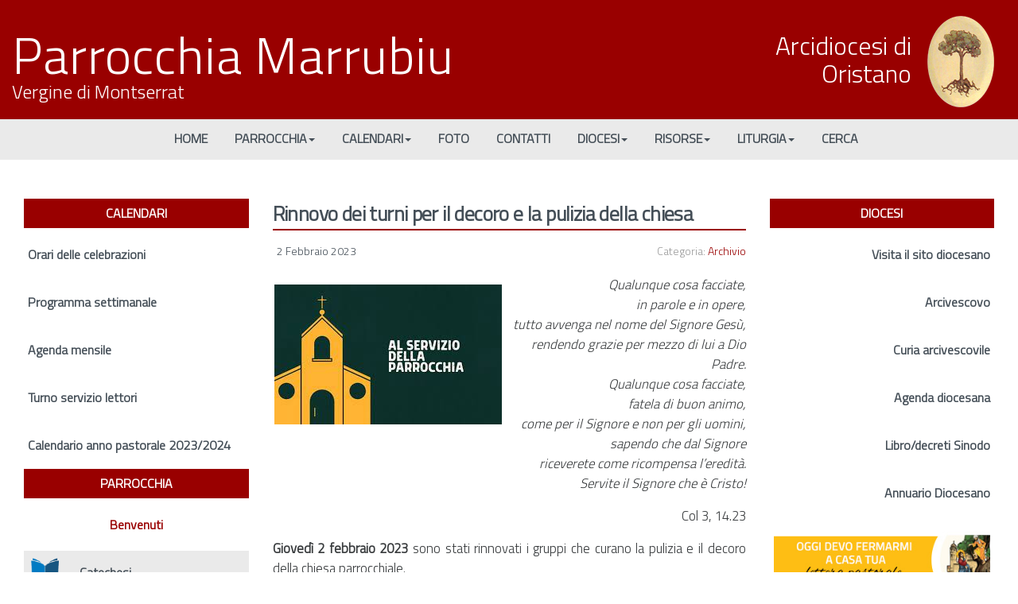

--- FILE ---
content_type: text/html; charset=UTF-8
request_url: https://www.parrocchiemarrubiu.it/rinnovo-dei-turni-per-il-decoro-e-la-pulizia-della-parrocchiale/
body_size: 14027
content:
<!DOCTYPE html>
<html lang="it-IT">
<head>
	<script src='https://acconsento.click/script-gtm.js' id='acconsento-script' data-key='LITcbSfw3uH7NxGcSch8uGiAlPba3TnKAQjO9dga'></script>
<meta charset="UTF-8">
<meta name="viewport" content="width=device-width, initial-scale=1">
<link rel="profile" href="http://gmpg.org/xfn/11">
<link rel="pingback" href="https://www.parrocchiemarrubiu.it/xmlrpc.php">
<!-- Global site tag (gtag.js) - Google Analytics -->
<script async src="https://www.googletagmanager.com/gtag/js?id=UA-165559679-1"></script>
<script>
  window.dataLayer = window.dataLayer || [];
  function gtag(){dataLayer.push(arguments);}
  gtag('js', new Date());

  gtag('config', 'UA-165559679-1');
</script>

<title>Rinnovo dei turni per il decoro e la pulizia della chiesa &#8211; Parrocchia Marrubiu</title>
<meta name='robots' content='max-image-preview:large' />
<link rel='dns-prefetch' href='//fonts.googleapis.com' />
<link rel="alternate" type="application/rss+xml" title="Parrocchia Marrubiu &raquo; Feed" href="https://www.parrocchiemarrubiu.it/feed/" />
<link rel="alternate" type="application/rss+xml" title="Parrocchia Marrubiu &raquo; Feed dei commenti" href="https://www.parrocchiemarrubiu.it/comments/feed/" />
<script type="text/javascript">
/* <![CDATA[ */
window._wpemojiSettings = {"baseUrl":"https:\/\/s.w.org\/images\/core\/emoji\/15.0.3\/72x72\/","ext":".png","svgUrl":"https:\/\/s.w.org\/images\/core\/emoji\/15.0.3\/svg\/","svgExt":".svg","source":{"concatemoji":"https:\/\/www.parrocchiemarrubiu.it\/wp-includes\/js\/wp-emoji-release.min.js?ver=6.5.7"}};
/*! This file is auto-generated */
!function(i,n){var o,s,e;function c(e){try{var t={supportTests:e,timestamp:(new Date).valueOf()};sessionStorage.setItem(o,JSON.stringify(t))}catch(e){}}function p(e,t,n){e.clearRect(0,0,e.canvas.width,e.canvas.height),e.fillText(t,0,0);var t=new Uint32Array(e.getImageData(0,0,e.canvas.width,e.canvas.height).data),r=(e.clearRect(0,0,e.canvas.width,e.canvas.height),e.fillText(n,0,0),new Uint32Array(e.getImageData(0,0,e.canvas.width,e.canvas.height).data));return t.every(function(e,t){return e===r[t]})}function u(e,t,n){switch(t){case"flag":return n(e,"\ud83c\udff3\ufe0f\u200d\u26a7\ufe0f","\ud83c\udff3\ufe0f\u200b\u26a7\ufe0f")?!1:!n(e,"\ud83c\uddfa\ud83c\uddf3","\ud83c\uddfa\u200b\ud83c\uddf3")&&!n(e,"\ud83c\udff4\udb40\udc67\udb40\udc62\udb40\udc65\udb40\udc6e\udb40\udc67\udb40\udc7f","\ud83c\udff4\u200b\udb40\udc67\u200b\udb40\udc62\u200b\udb40\udc65\u200b\udb40\udc6e\u200b\udb40\udc67\u200b\udb40\udc7f");case"emoji":return!n(e,"\ud83d\udc26\u200d\u2b1b","\ud83d\udc26\u200b\u2b1b")}return!1}function f(e,t,n){var r="undefined"!=typeof WorkerGlobalScope&&self instanceof WorkerGlobalScope?new OffscreenCanvas(300,150):i.createElement("canvas"),a=r.getContext("2d",{willReadFrequently:!0}),o=(a.textBaseline="top",a.font="600 32px Arial",{});return e.forEach(function(e){o[e]=t(a,e,n)}),o}function t(e){var t=i.createElement("script");t.src=e,t.defer=!0,i.head.appendChild(t)}"undefined"!=typeof Promise&&(o="wpEmojiSettingsSupports",s=["flag","emoji"],n.supports={everything:!0,everythingExceptFlag:!0},e=new Promise(function(e){i.addEventListener("DOMContentLoaded",e,{once:!0})}),new Promise(function(t){var n=function(){try{var e=JSON.parse(sessionStorage.getItem(o));if("object"==typeof e&&"number"==typeof e.timestamp&&(new Date).valueOf()<e.timestamp+604800&&"object"==typeof e.supportTests)return e.supportTests}catch(e){}return null}();if(!n){if("undefined"!=typeof Worker&&"undefined"!=typeof OffscreenCanvas&&"undefined"!=typeof URL&&URL.createObjectURL&&"undefined"!=typeof Blob)try{var e="postMessage("+f.toString()+"("+[JSON.stringify(s),u.toString(),p.toString()].join(",")+"));",r=new Blob([e],{type:"text/javascript"}),a=new Worker(URL.createObjectURL(r),{name:"wpTestEmojiSupports"});return void(a.onmessage=function(e){c(n=e.data),a.terminate(),t(n)})}catch(e){}c(n=f(s,u,p))}t(n)}).then(function(e){for(var t in e)n.supports[t]=e[t],n.supports.everything=n.supports.everything&&n.supports[t],"flag"!==t&&(n.supports.everythingExceptFlag=n.supports.everythingExceptFlag&&n.supports[t]);n.supports.everythingExceptFlag=n.supports.everythingExceptFlag&&!n.supports.flag,n.DOMReady=!1,n.readyCallback=function(){n.DOMReady=!0}}).then(function(){return e}).then(function(){var e;n.supports.everything||(n.readyCallback(),(e=n.source||{}).concatemoji?t(e.concatemoji):e.wpemoji&&e.twemoji&&(t(e.twemoji),t(e.wpemoji)))}))}((window,document),window._wpemojiSettings);
/* ]]> */
</script>
<link rel='stylesheet' id='twb-open-sans-css' href='https://fonts.googleapis.com/css?family=Open+Sans%3A300%2C400%2C500%2C600%2C700%2C800&#038;display=swap&#038;ver=6.5.7' type='text/css' media='all' />
<link rel='stylesheet' id='twbbwg-global-css' href='https://www.parrocchiemarrubiu.it/wp-content/plugins/photo-gallery/booster/assets/css/global.css?ver=1.0.0' type='text/css' media='all' />
<style id='wp-emoji-styles-inline-css' type='text/css'>

	img.wp-smiley, img.emoji {
		display: inline !important;
		border: none !important;
		box-shadow: none !important;
		height: 1em !important;
		width: 1em !important;
		margin: 0 0.07em !important;
		vertical-align: -0.1em !important;
		background: none !important;
		padding: 0 !important;
	}
</style>
<link rel='stylesheet' id='wp-block-library-css' href='https://www.parrocchiemarrubiu.it/wp-includes/css/dist/block-library/style.min.css?ver=6.5.7' type='text/css' media='all' />
<style id='classic-theme-styles-inline-css' type='text/css'>
/*! This file is auto-generated */
.wp-block-button__link{color:#fff;background-color:#32373c;border-radius:9999px;box-shadow:none;text-decoration:none;padding:calc(.667em + 2px) calc(1.333em + 2px);font-size:1.125em}.wp-block-file__button{background:#32373c;color:#fff;text-decoration:none}
</style>
<style id='global-styles-inline-css' type='text/css'>
body{--wp--preset--color--black: #000000;--wp--preset--color--cyan-bluish-gray: #abb8c3;--wp--preset--color--white: #ffffff;--wp--preset--color--pale-pink: #f78da7;--wp--preset--color--vivid-red: #cf2e2e;--wp--preset--color--luminous-vivid-orange: #ff6900;--wp--preset--color--luminous-vivid-amber: #fcb900;--wp--preset--color--light-green-cyan: #7bdcb5;--wp--preset--color--vivid-green-cyan: #00d084;--wp--preset--color--pale-cyan-blue: #8ed1fc;--wp--preset--color--vivid-cyan-blue: #0693e3;--wp--preset--color--vivid-purple: #9b51e0;--wp--preset--gradient--vivid-cyan-blue-to-vivid-purple: linear-gradient(135deg,rgba(6,147,227,1) 0%,rgb(155,81,224) 100%);--wp--preset--gradient--light-green-cyan-to-vivid-green-cyan: linear-gradient(135deg,rgb(122,220,180) 0%,rgb(0,208,130) 100%);--wp--preset--gradient--luminous-vivid-amber-to-luminous-vivid-orange: linear-gradient(135deg,rgba(252,185,0,1) 0%,rgba(255,105,0,1) 100%);--wp--preset--gradient--luminous-vivid-orange-to-vivid-red: linear-gradient(135deg,rgba(255,105,0,1) 0%,rgb(207,46,46) 100%);--wp--preset--gradient--very-light-gray-to-cyan-bluish-gray: linear-gradient(135deg,rgb(238,238,238) 0%,rgb(169,184,195) 100%);--wp--preset--gradient--cool-to-warm-spectrum: linear-gradient(135deg,rgb(74,234,220) 0%,rgb(151,120,209) 20%,rgb(207,42,186) 40%,rgb(238,44,130) 60%,rgb(251,105,98) 80%,rgb(254,248,76) 100%);--wp--preset--gradient--blush-light-purple: linear-gradient(135deg,rgb(255,206,236) 0%,rgb(152,150,240) 100%);--wp--preset--gradient--blush-bordeaux: linear-gradient(135deg,rgb(254,205,165) 0%,rgb(254,45,45) 50%,rgb(107,0,62) 100%);--wp--preset--gradient--luminous-dusk: linear-gradient(135deg,rgb(255,203,112) 0%,rgb(199,81,192) 50%,rgb(65,88,208) 100%);--wp--preset--gradient--pale-ocean: linear-gradient(135deg,rgb(255,245,203) 0%,rgb(182,227,212) 50%,rgb(51,167,181) 100%);--wp--preset--gradient--electric-grass: linear-gradient(135deg,rgb(202,248,128) 0%,rgb(113,206,126) 100%);--wp--preset--gradient--midnight: linear-gradient(135deg,rgb(2,3,129) 0%,rgb(40,116,252) 100%);--wp--preset--font-size--small: 13px;--wp--preset--font-size--medium: 20px;--wp--preset--font-size--large: 36px;--wp--preset--font-size--x-large: 42px;--wp--preset--spacing--20: 0.44rem;--wp--preset--spacing--30: 0.67rem;--wp--preset--spacing--40: 1rem;--wp--preset--spacing--50: 1.5rem;--wp--preset--spacing--60: 2.25rem;--wp--preset--spacing--70: 3.38rem;--wp--preset--spacing--80: 5.06rem;--wp--preset--shadow--natural: 6px 6px 9px rgba(0, 0, 0, 0.2);--wp--preset--shadow--deep: 12px 12px 50px rgba(0, 0, 0, 0.4);--wp--preset--shadow--sharp: 6px 6px 0px rgba(0, 0, 0, 0.2);--wp--preset--shadow--outlined: 6px 6px 0px -3px rgba(255, 255, 255, 1), 6px 6px rgba(0, 0, 0, 1);--wp--preset--shadow--crisp: 6px 6px 0px rgba(0, 0, 0, 1);}:where(.is-layout-flex){gap: 0.5em;}:where(.is-layout-grid){gap: 0.5em;}body .is-layout-flex{display: flex;}body .is-layout-flex{flex-wrap: wrap;align-items: center;}body .is-layout-flex > *{margin: 0;}body .is-layout-grid{display: grid;}body .is-layout-grid > *{margin: 0;}:where(.wp-block-columns.is-layout-flex){gap: 2em;}:where(.wp-block-columns.is-layout-grid){gap: 2em;}:where(.wp-block-post-template.is-layout-flex){gap: 1.25em;}:where(.wp-block-post-template.is-layout-grid){gap: 1.25em;}.has-black-color{color: var(--wp--preset--color--black) !important;}.has-cyan-bluish-gray-color{color: var(--wp--preset--color--cyan-bluish-gray) !important;}.has-white-color{color: var(--wp--preset--color--white) !important;}.has-pale-pink-color{color: var(--wp--preset--color--pale-pink) !important;}.has-vivid-red-color{color: var(--wp--preset--color--vivid-red) !important;}.has-luminous-vivid-orange-color{color: var(--wp--preset--color--luminous-vivid-orange) !important;}.has-luminous-vivid-amber-color{color: var(--wp--preset--color--luminous-vivid-amber) !important;}.has-light-green-cyan-color{color: var(--wp--preset--color--light-green-cyan) !important;}.has-vivid-green-cyan-color{color: var(--wp--preset--color--vivid-green-cyan) !important;}.has-pale-cyan-blue-color{color: var(--wp--preset--color--pale-cyan-blue) !important;}.has-vivid-cyan-blue-color{color: var(--wp--preset--color--vivid-cyan-blue) !important;}.has-vivid-purple-color{color: var(--wp--preset--color--vivid-purple) !important;}.has-black-background-color{background-color: var(--wp--preset--color--black) !important;}.has-cyan-bluish-gray-background-color{background-color: var(--wp--preset--color--cyan-bluish-gray) !important;}.has-white-background-color{background-color: var(--wp--preset--color--white) !important;}.has-pale-pink-background-color{background-color: var(--wp--preset--color--pale-pink) !important;}.has-vivid-red-background-color{background-color: var(--wp--preset--color--vivid-red) !important;}.has-luminous-vivid-orange-background-color{background-color: var(--wp--preset--color--luminous-vivid-orange) !important;}.has-luminous-vivid-amber-background-color{background-color: var(--wp--preset--color--luminous-vivid-amber) !important;}.has-light-green-cyan-background-color{background-color: var(--wp--preset--color--light-green-cyan) !important;}.has-vivid-green-cyan-background-color{background-color: var(--wp--preset--color--vivid-green-cyan) !important;}.has-pale-cyan-blue-background-color{background-color: var(--wp--preset--color--pale-cyan-blue) !important;}.has-vivid-cyan-blue-background-color{background-color: var(--wp--preset--color--vivid-cyan-blue) !important;}.has-vivid-purple-background-color{background-color: var(--wp--preset--color--vivid-purple) !important;}.has-black-border-color{border-color: var(--wp--preset--color--black) !important;}.has-cyan-bluish-gray-border-color{border-color: var(--wp--preset--color--cyan-bluish-gray) !important;}.has-white-border-color{border-color: var(--wp--preset--color--white) !important;}.has-pale-pink-border-color{border-color: var(--wp--preset--color--pale-pink) !important;}.has-vivid-red-border-color{border-color: var(--wp--preset--color--vivid-red) !important;}.has-luminous-vivid-orange-border-color{border-color: var(--wp--preset--color--luminous-vivid-orange) !important;}.has-luminous-vivid-amber-border-color{border-color: var(--wp--preset--color--luminous-vivid-amber) !important;}.has-light-green-cyan-border-color{border-color: var(--wp--preset--color--light-green-cyan) !important;}.has-vivid-green-cyan-border-color{border-color: var(--wp--preset--color--vivid-green-cyan) !important;}.has-pale-cyan-blue-border-color{border-color: var(--wp--preset--color--pale-cyan-blue) !important;}.has-vivid-cyan-blue-border-color{border-color: var(--wp--preset--color--vivid-cyan-blue) !important;}.has-vivid-purple-border-color{border-color: var(--wp--preset--color--vivid-purple) !important;}.has-vivid-cyan-blue-to-vivid-purple-gradient-background{background: var(--wp--preset--gradient--vivid-cyan-blue-to-vivid-purple) !important;}.has-light-green-cyan-to-vivid-green-cyan-gradient-background{background: var(--wp--preset--gradient--light-green-cyan-to-vivid-green-cyan) !important;}.has-luminous-vivid-amber-to-luminous-vivid-orange-gradient-background{background: var(--wp--preset--gradient--luminous-vivid-amber-to-luminous-vivid-orange) !important;}.has-luminous-vivid-orange-to-vivid-red-gradient-background{background: var(--wp--preset--gradient--luminous-vivid-orange-to-vivid-red) !important;}.has-very-light-gray-to-cyan-bluish-gray-gradient-background{background: var(--wp--preset--gradient--very-light-gray-to-cyan-bluish-gray) !important;}.has-cool-to-warm-spectrum-gradient-background{background: var(--wp--preset--gradient--cool-to-warm-spectrum) !important;}.has-blush-light-purple-gradient-background{background: var(--wp--preset--gradient--blush-light-purple) !important;}.has-blush-bordeaux-gradient-background{background: var(--wp--preset--gradient--blush-bordeaux) !important;}.has-luminous-dusk-gradient-background{background: var(--wp--preset--gradient--luminous-dusk) !important;}.has-pale-ocean-gradient-background{background: var(--wp--preset--gradient--pale-ocean) !important;}.has-electric-grass-gradient-background{background: var(--wp--preset--gradient--electric-grass) !important;}.has-midnight-gradient-background{background: var(--wp--preset--gradient--midnight) !important;}.has-small-font-size{font-size: var(--wp--preset--font-size--small) !important;}.has-medium-font-size{font-size: var(--wp--preset--font-size--medium) !important;}.has-large-font-size{font-size: var(--wp--preset--font-size--large) !important;}.has-x-large-font-size{font-size: var(--wp--preset--font-size--x-large) !important;}
.wp-block-navigation a:where(:not(.wp-element-button)){color: inherit;}
:where(.wp-block-post-template.is-layout-flex){gap: 1.25em;}:where(.wp-block-post-template.is-layout-grid){gap: 1.25em;}
:where(.wp-block-columns.is-layout-flex){gap: 2em;}:where(.wp-block-columns.is-layout-grid){gap: 2em;}
.wp-block-pullquote{font-size: 1.5em;line-height: 1.6;}
</style>
<link rel='stylesheet' id='bwg_fonts-css' href='https://www.parrocchiemarrubiu.it/wp-content/plugins/photo-gallery/css/bwg-fonts/fonts.css?ver=0.0.1' type='text/css' media='all' />
<link rel='stylesheet' id='sumoselect-css' href='https://www.parrocchiemarrubiu.it/wp-content/plugins/photo-gallery/css/sumoselect.min.css?ver=3.4.6' type='text/css' media='all' />
<link rel='stylesheet' id='mCustomScrollbar-css' href='https://www.parrocchiemarrubiu.it/wp-content/plugins/photo-gallery/css/jquery.mCustomScrollbar.min.css?ver=3.1.5' type='text/css' media='all' />
<link rel='stylesheet' id='bwg_googlefonts-css' href='https://fonts.googleapis.com/css?family=Ubuntu&#038;subset=greek,latin,greek-ext,vietnamese,cyrillic-ext,latin-ext,cyrillic' type='text/css' media='all' />
<link rel='stylesheet' id='bwg_frontend-css' href='https://www.parrocchiemarrubiu.it/wp-content/plugins/photo-gallery/css/styles.min.css?ver=1.8.23' type='text/css' media='all' />
<link rel='stylesheet' id='dashicons-css' href='https://www.parrocchiemarrubiu.it/wp-includes/css/dashicons.min.css?ver=6.5.7' type='text/css' media='all' />
<link rel='stylesheet' id='post-views-counter-frontend-css' href='https://www.parrocchiemarrubiu.it/wp-content/plugins/post-views-counter/css/frontend.min.css?ver=1.4.6' type='text/css' media='all' />
<link rel='stylesheet' id='ivory-search-styles-css' href='https://www.parrocchiemarrubiu.it/wp-content/plugins/add-search-to-menu/public/css/ivory-search.min.css?ver=5.5.6' type='text/css' media='all' />
<link rel='stylesheet' id='screenr-style-css' href='https://www.parrocchiemarrubiu.it/wp-content/themes/screenr/style.css?ver=6.5.7' type='text/css' media='all' />
<style id='screenr-style-inline-css' type='text/css'>
		.site-header, .is-fixed .site-header.header-fixed.transparent {
			background: #990000;
			border-bottom: 0px none;
		}
					.nav-menu > li > a{
			color: #444e57;
		}

					.nav-menu > li > a:hover,
		.nav-menu > li.current-menu-item > a {
			color: #333333;
			-webkit-transition: all 0.5s ease-in-out;
			-moz-transition: all 0.5s ease-in-out;
			-o-transition: all 0.5s ease-in-out;
			transition: all 0.5s ease-in-out;
		}
				#nav-toggle span,
	#nav-toggle span::before,
	#nav-toggle span::after,
	#nav-toggle.nav-is-visible span::before,
	#nav-toggle.nav-is-visible span::after,

	.transparent #nav-toggle span,
	.transparent #nav-toggle span::before,
	.transparent #nav-toggle span::after,
	.transparent #nav-toggle.nav-is-visible span::before,
	.transparent #nav-toggle.nav-is-visible span::after
	{
		background-color: #990000;
	}

			.site-branding .site-title,
	.site-branding .site-text-logo,
	.site-branding .site-title a,
	.site-branding .site-text-logo a,
	.site-branding .site-description,
	.transparent .site-branding .site-description,
	.transparent .site-branding .site-title a {
		color: #ffffff;
	}

			#page-header-cover.swiper-slider.no-image .swiper-slide .overlay {
		background-color: #000000;
		opacity: 1;
	}
		.footer-widgets {
		background-color: #444e57;
	}
	
		.footer-widgets, .footer-widgets caption {
		color: #ffffff;
	}
	
		.footer-widgets .widget-title, .site-footer .sidebar .widget .widget-title {
		color: #ffffff;
	}
	
		.footer-widgets a, .footer-widgets .sidebar .widget a{
		color: #ffffff;
	}
	
	
		.site-footer .site-info{
		border-top-color: #444e57;
	}
	
		.site-footer .site-info {
		background-color: #444e57;
	}
	
		.site-footer .site-info, .site-footer .site-info a {
		color: #ffffff;
	}
				input[type="reset"], input[type="submit"], input[type="submit"],
		.btn-theme-primary,
		.btn-theme-primary-outline:hover,
		.features-content .features__item,
		.nav-links a:hover,
		.woocommerce #respond input#submit, .woocommerce a.button, .woocommerce button.button, .woocommerce input.button, .woocommerce button.button.alt
		{
			background-color: #990000;
		}
		textarea:focus,
		input[type="date"]:focus,
		input[type="datetime"]:focus,
		input[type="datetime-local"]:focus,
		input[type="email"]:focus,
		input[type="month"]:focus,
		input[type="number"]:focus,
		input[type="password"]:focus,
		input[type="search"]:focus,
		input[type="tel"]:focus,
		input[type="text"]:focus,
		input[type="time"]:focus,
		input[type="url"]:focus,
		input[type="week"]:focus {
			border-color: #990000;
		}

		a,
		.screen-reader-text:hover,
		.screen-reader-text:active,
		.screen-reader-text:focus,
		.header-social a,
		.nav-menu li.current-menu-item > a,
		.nav-menu a:hover,
		.nav-menu ul li a:hover,
		.nav-menu li.onepress-current-item > a,
		.nav-menu ul li.current-menu-item > a,
		.nav-menu > li a.menu-actived,
		.nav-menu.nav-menu-mobile li.nav-current-item > a,
		.site-footer a,
		.site-footer .btt a:hover,
		.highlight,
		.entry-meta a:hover,
		.entry-meta i,
		.sticky .entry-title:after,
		#comments .comment .comment-wrapper .comment-meta .comment-time:hover, #comments .comment .comment-wrapper .comment-meta .comment-reply-link:hover, #comments .comment .comment-wrapper .comment-meta .comment-edit-link:hover,
		.sidebar .widget a:hover,
		.services-content .service-card-icon i,
		.contact-details i,
		.contact-details a .contact-detail-value:hover, .contact-details .contact-detail-value:hover,
		.btn-theme-primary-outline
		{
			color: #990000;
		}

		.entry-content blockquote {
			border-left: 3px solid #990000;
		}

		.btn-theme-primary-outline, .btn-theme-primary-outline:hover {
			border-color: #990000;
		}
		.section-news .entry-grid-elements {
			border-top-color: #990000;
		}
			.gallery-carousel .g-item{
		padding: 0px 10px;
	}
	.gallery-carousel {
		margin-left: -10px;
		margin-right: -10px;
	}
	.gallery-grid .g-item, .gallery-masonry .g-item .inner {
		padding: 10px;
	}
	.gallery-grid, .gallery-masonry {
		margin: -10px;
	}
	
        .portfolio-content .portfolio-close:hover::before, .portfolio-content .portfolio-close:hover::after,
        .portfolio-controls .previous:hover .icon:before, .portfolio-controls .previous:hover .icon:after,
        .portfolio-controls .previous:hover .icon span,
        .portfolio-controls .next:hover .icon:before, .portfolio-controls .next:hover .icon:after,
        .portfolio-controls .next:hover .icon span,
        .portfolio-controls .back-to-list:hover .btl span {
            background-color: #990000;
        }
        .portfolio-controls a:hover,
        .team-member .team-member-img .team-social-wrapper .team-member-social a:hover i.fa-stack-1x {
            color: #990000;
        }
        .card-theme-primary {
            background-color: #990000;
            border-color: #990000;
        }
        .pricing__item:hover {
            border-top-color: #990000;
        }
    
</style>
<link rel='stylesheet' id='screenr-plus-style-css' href='https://www.parrocchiemarrubiu.it/wp-content/plugins/screenr-plus/screenr-plus.css?ver=6.5.7' type='text/css' media='all' />
<link rel='stylesheet' id='child-style-css' href='https://www.parrocchiemarrubiu.it/wp-content/themes/Child/css/custom.css?ver=6.5.7' type='text/css' media='all' />
<link rel='stylesheet' id='screenr-fonts-css' href='https://fonts.googleapis.com/css?family=Open%2BSans%3A400%2C300%2C300italic%2C400italic%2C600%2C600italic%2C700%2C700italic%7CMontserrat%3A400%2C700&#038;subset=latin%2Clatin-ext' type='text/css' media='all' />
<link rel='stylesheet' id='screenr-fa-css' href='https://www.parrocchiemarrubiu.it/wp-content/themes/screenr/assets/fontawesome-v6/css/all.min.css?ver=6.5.1' type='text/css' media='all' />
<link rel='stylesheet' id='screenr-fa-shims-css' href='https://www.parrocchiemarrubiu.it/wp-content/themes/screenr/assets/fontawesome-v6/css/v4-shims.min.css?ver=6.5.1' type='text/css' media='all' />
<link rel='stylesheet' id='bootstrap-css' href='https://www.parrocchiemarrubiu.it/wp-content/themes/screenr/assets/css/bootstrap.min.css?ver=4.0.0' type='text/css' media='all' />
<link rel='stylesheet' id='screenr-gallery-lightgallery-css' href='https://www.parrocchiemarrubiu.it/wp-content/themes/screenr/assets/css/lightgallery.css?ver=6.5.7' type='text/css' media='all' />
<script type="text/javascript" src="https://www.parrocchiemarrubiu.it/wp-includes/js/jquery/jquery.min.js?ver=3.7.1" id="jquery-core-js"></script>
<script type="text/javascript" src="https://www.parrocchiemarrubiu.it/wp-includes/js/jquery/jquery-migrate.min.js?ver=3.4.1" id="jquery-migrate-js"></script>
<script type="text/javascript" src="https://www.parrocchiemarrubiu.it/wp-content/plugins/photo-gallery/booster/assets/js/circle-progress.js?ver=1.2.2" id="twbbwg-circle-js"></script>
<script type="text/javascript" id="twbbwg-global-js-extra">
/* <![CDATA[ */
var twb = {"nonce":"d668c70612","ajax_url":"https:\/\/www.parrocchiemarrubiu.it\/wp-admin\/admin-ajax.php","plugin_url":"https:\/\/www.parrocchiemarrubiu.it\/wp-content\/plugins\/photo-gallery\/booster","href":"https:\/\/www.parrocchiemarrubiu.it\/wp-admin\/admin.php?page=twbbwg_photo-gallery"};
var twb = {"nonce":"d668c70612","ajax_url":"https:\/\/www.parrocchiemarrubiu.it\/wp-admin\/admin-ajax.php","plugin_url":"https:\/\/www.parrocchiemarrubiu.it\/wp-content\/plugins\/photo-gallery\/booster","href":"https:\/\/www.parrocchiemarrubiu.it\/wp-admin\/admin.php?page=twbbwg_photo-gallery"};
/* ]]> */
</script>
<script type="text/javascript" src="https://www.parrocchiemarrubiu.it/wp-content/plugins/photo-gallery/booster/assets/js/global.js?ver=1.0.0" id="twbbwg-global-js"></script>
<script type="text/javascript" src="https://www.parrocchiemarrubiu.it/wp-content/plugins/photo-gallery/js/jquery.sumoselect.min.js?ver=3.4.6" id="sumoselect-js"></script>
<script type="text/javascript" src="https://www.parrocchiemarrubiu.it/wp-content/plugins/photo-gallery/js/tocca.min.js?ver=2.0.9" id="bwg_mobile-js"></script>
<script type="text/javascript" src="https://www.parrocchiemarrubiu.it/wp-content/plugins/photo-gallery/js/jquery.mCustomScrollbar.concat.min.js?ver=3.1.5" id="mCustomScrollbar-js"></script>
<script type="text/javascript" src="https://www.parrocchiemarrubiu.it/wp-content/plugins/photo-gallery/js/jquery.fullscreen.min.js?ver=0.6.0" id="jquery-fullscreen-js"></script>
<script type="text/javascript" id="bwg_frontend-js-extra">
/* <![CDATA[ */
var bwg_objectsL10n = {"bwg_field_required":"campo obbligatorio.","bwg_mail_validation":"Questo non \u00e8 un indirizzo email valido. ","bwg_search_result":"Non ci sono immagini corrispondenti alla tua ricerca.","bwg_select_tag":"Select Tag","bwg_order_by":"Order By","bwg_search":"Cerca","bwg_show_ecommerce":"Show Ecommerce","bwg_hide_ecommerce":"Hide Ecommerce","bwg_show_comments":"Mostra commenti","bwg_hide_comments":"Nascondi commenti","bwg_restore":"Ripristina","bwg_maximize":"Massimizza","bwg_fullscreen":"Schermo intero","bwg_exit_fullscreen":"Uscire a schermo intero","bwg_search_tag":"SEARCH...","bwg_tag_no_match":"No tags found","bwg_all_tags_selected":"All tags selected","bwg_tags_selected":"tags selected","play":"Riproduci","pause":"Pausa","is_pro":"","bwg_play":"Riproduci","bwg_pause":"Pausa","bwg_hide_info":"Nascondi informazioni","bwg_show_info":"Mostra info","bwg_hide_rating":"Hide rating","bwg_show_rating":"Show rating","ok":"Ok","cancel":"Cancel","select_all":"Select all","lazy_load":"0","lazy_loader":"https:\/\/www.parrocchiemarrubiu.it\/wp-content\/plugins\/photo-gallery\/images\/ajax_loader.png","front_ajax":"0","bwg_tag_see_all":"see all tags","bwg_tag_see_less":"see less tags"};
/* ]]> */
</script>
<script type="text/javascript" src="https://www.parrocchiemarrubiu.it/wp-content/plugins/photo-gallery/js/scripts.min.js?ver=1.8.23" id="bwg_frontend-js"></script>
<script type="text/javascript" id="post-views-counter-frontend-js-before">
/* <![CDATA[ */
var pvcArgsFrontend = {"mode":"js","postID":15433,"requestURL":"https:\/\/www.parrocchiemarrubiu.it\/wp-admin\/admin-ajax.php","nonce":"03dbeaa2dc","dataStorage":"cookies","multisite":false,"path":"\/","domain":""};
/* ]]> */
</script>
<script type="text/javascript" src="https://www.parrocchiemarrubiu.it/wp-content/plugins/post-views-counter/js/frontend.min.js?ver=1.4.6" id="post-views-counter-frontend-js"></script>
<link rel="https://api.w.org/" href="https://www.parrocchiemarrubiu.it/wp-json/" /><link rel="alternate" type="application/json" href="https://www.parrocchiemarrubiu.it/wp-json/wp/v2/posts/15433" /><link rel="EditURI" type="application/rsd+xml" title="RSD" href="https://www.parrocchiemarrubiu.it/xmlrpc.php?rsd" />
<meta name="generator" content="WordPress 6.5.7" />
<link rel="canonical" href="https://www.parrocchiemarrubiu.it/rinnovo-dei-turni-per-il-decoro-e-la-pulizia-della-parrocchiale/" />
<link rel='shortlink' href='https://www.parrocchiemarrubiu.it/?p=15433' />
<link rel="alternate" type="application/json+oembed" href="https://www.parrocchiemarrubiu.it/wp-json/oembed/1.0/embed?url=https%3A%2F%2Fwww.parrocchiemarrubiu.it%2Frinnovo-dei-turni-per-il-decoro-e-la-pulizia-della-parrocchiale%2F" />
<link rel="alternate" type="text/xml+oembed" href="https://www.parrocchiemarrubiu.it/wp-json/oembed/1.0/embed?url=https%3A%2F%2Fwww.parrocchiemarrubiu.it%2Frinnovo-dei-turni-per-il-decoro-e-la-pulizia-della-parrocchiale%2F&#038;format=xml" />
<link rel="icon" href="https://www.parrocchiemarrubiu.it/wp-content/uploads/2021/09/catechesi.png" sizes="32x32" />
<link rel="icon" href="https://www.parrocchiemarrubiu.it/wp-content/uploads/2021/09/catechesi.png" sizes="192x192" />
<link rel="apple-touch-icon" href="https://www.parrocchiemarrubiu.it/wp-content/uploads/2021/09/catechesi.png" />
<meta name="msapplication-TileImage" content="https://www.parrocchiemarrubiu.it/wp-content/uploads/2021/09/catechesi.png" />
<link id='wp-typo-google-font' href='https://fonts.googleapis.com/css?family=Titillium+Web:300|Niconne:regular&#038;subset=latin,latin-ext' rel='stylesheet' type='text/css'>
<style id="wp-typography-print-styles" class="wp-typography-print-styles" type="text/css">
body { 
	font-family: "Titillium Web";
	font-style: normal;
	font-size: 16px;
	font-size: 1rem;
 } 
 .main-navigation, .main-navigation a { 
	font-family: "Titillium Web";
	font-style: normal;
	font-size: 16px;
	text-transform: uppercase;
	font-size: 1rem;
 } 
 body h1, body h2, body h3, body h4, body h5, body h6,
     body .section-title-area .section-title,
     body .section-title-area .section-subtitle, .section-news .entry-grid-title,
     .entry-header .entry-title { 
	font-family: "Titillium Web";
	font-style: normal;
	text-transform: uppercase;
	text-decoration: none;
 } 
 .swiper-slider .swiper-slide-intro h1, .swiper-slider .swiper-slide-intro h2, .swiper-slider .swiper-slide-intro h3, .swiper-slider .swiper-slide-intro h4 { 
	font-family: "Niconne";
	font-style: normal;
 } 
 .site-branding, .site-branding .site-title { 
	font-family: "Titillium Web";
	font-style: normal;
	font-weight: 300;
	text-transform: none;
	text-decoration: none;
 }
</style>
			<style type="text/css">
					</style>
		</head>

<body class="post-template-default single single-post postid-15433 single-format-standard screenr group-blog has-site-title has-site-tagline header-layout-fixed">
<div id="page" class="site">
	<a class="skip-link screen-reader-text" href="#content">Vai al contenuto</a>
    	<header id="masthead" class="site-header" role="banner">
		<div class="container">
			    <div class="site-branding">
                        <p class="site-title"><a href="https://www.parrocchiemarrubiu.it/" rel="home">Parrocchia Marrubiu</a></p>
                                <p class="site-description">Vergine di Montserrat</p>
                    </div><!-- .site-branding -->
    				
				<div class="hidden-xs col-sm-4 diocesi">
												<li id="media_image-2" class="widget widget_media_image"><img width="84" height="115" src="https://www.parrocchiemarrubiu.it/wp-content/uploads/2020/07/stemma_diocesi.png" class="image wp-image-40  attachment-full size-full" alt="Parrocchie Marrubiu - Diocesi di Oristano" style="max-width: 100%; height: auto;" decoding="async" /></li>
<li id="custom_html-2" class="widget_text widget widget_custom_html"><div class="textwidget custom-html-widget"><h2>Arcidiocesi di<br>Oristano</h2></div></li>
 
					 
				</div>
			<div class="header-right-wrapper">
				<a href="#" id="nav-toggle">Menu<span></span></a>
				
			</div>			
		</div>
		<div class="clear"></div>
		<div class="menu-bg">
			<div class="container">
				<nav id="site-navigation" class="main-navigation" role="navigation">
					<ul class="nav-menu">
						<li id="menu-item-31" class="menu-item menu-item-type-post_type menu-item-object-page menu-item-home menu-item-31"><a href="https://www.parrocchiemarrubiu.it/">Home</a></li>
<li id="menu-item-3040" class="menu-item menu-item-type-custom menu-item-object-custom menu-item-has-children menu-item-3040"><a href="#">Parrocchia<span class="caret"></span></a>
<ul class="sub-menu">
	<li id="menu-item-2869" class="menu-item menu-item-type-post_type menu-item-object-page menu-item-2869"><a href="https://www.parrocchiemarrubiu.it/parrocchia/benvenuti/">Benvenuti</a></li>
	<li id="menu-item-2870" class="menu-item menu-item-type-post_type menu-item-object-page menu-item-2870"><a href="https://www.parrocchiemarrubiu.it/parrocchia/catechesi/">Catechesi</a></li>
	<li id="menu-item-2871" class="menu-item menu-item-type-post_type menu-item-object-page menu-item-2871"><a href="https://www.parrocchiemarrubiu.it/liturgia/">Liturgia</a></li>
	<li id="menu-item-2872" class="menu-item menu-item-type-post_type menu-item-object-page menu-item-2872"><a href="https://www.parrocchiemarrubiu.it/parrocchia/carita-caritas-parrocchiale/">Carità/Caritas Parrocchiale</a></li>
	<li id="menu-item-2873" class="menu-item menu-item-type-post_type menu-item-object-page menu-item-2873"><a href="https://www.parrocchiemarrubiu.it/parrocchia/riferimenti-per-la-richiesta-di-certificati-e-o-nulla-osta-per-padrino-madrina-e-intenzioni-ss-messe-di-suffragio/">Certificati, nulla osta, intenzioni SS. Messe</a></li>
	<li id="menu-item-2874" class="menu-item menu-item-type-post_type menu-item-object-page menu-item-2874"><a href="https://www.parrocchiemarrubiu.it/parrocchia/la-storia/">La Storia</a></li>
	<li id="menu-item-2875" class="menu-item menu-item-type-post_type menu-item-object-page menu-item-2875"><a href="https://www.parrocchiemarrubiu.it/parrocchia/le-feste/">Le Feste</a></li>
	<li id="menu-item-2877" class="menu-item menu-item-type-post_type menu-item-object-page menu-item-2877"><a href="https://www.parrocchiemarrubiu.it/parrocchia/il-parroco/">Il Parroco</a></li>
	<li id="menu-item-2876" class="menu-item menu-item-type-post_type menu-item-object-page menu-item-2876"><a href="https://www.parrocchiemarrubiu.it/il-vicario-parrocchiale-per-la-comunita-di-santanna/">Il Vicario parrocchiale</a></li>
	<li id="menu-item-2878" class="menu-item menu-item-type-post_type menu-item-object-page menu-item-2878"><a href="https://www.parrocchiemarrubiu.it/parrocchia/i-parroci/">I Parroci</a></li>
	<li id="menu-item-2879" class="menu-item menu-item-type-post_type menu-item-object-page menu-item-2879"><a href="https://www.parrocchiemarrubiu.it/parrocchia/la-confraternita/">La Confraternita</a></li>
	<li id="menu-item-2880" class="menu-item menu-item-type-post_type menu-item-object-page menu-item-2880"><a href="https://www.parrocchiemarrubiu.it/parrocchia/associazioni-e-gruppi/">Associazioni e gruppi</a></li>
	<li id="menu-item-2881" class="menu-item menu-item-type-post_type menu-item-object-page menu-item-2881"><a href="https://www.parrocchiemarrubiu.it/parrocchia/i-comitati/">I Comitati</a></li>
	<li id="menu-item-2882" class="menu-item menu-item-type-post_type menu-item-object-page menu-item-2882"><a href="https://www.parrocchiemarrubiu.it/parrocchia/oratorio/">Oratorio</a></li>
	<li id="menu-item-2883" class="menu-item menu-item-type-post_type menu-item-object-post menu-item-2883"><a href="https://www.parrocchiemarrubiu.it/lettera-agli-infermi-della-comunita-parrocchiale/">Servizio e cura degli infermi</a></li>
</ul>
</li>
<li id="menu-item-3051" class="menu-item menu-item-type-custom menu-item-object-custom menu-item-has-children menu-item-3051"><a href="#">Calendari<span class="caret"></span></a>
<ul class="sub-menu">
	<li id="menu-item-2884" class="menu-item menu-item-type-post_type menu-item-object-page menu-item-2884"><a href="https://www.parrocchiemarrubiu.it/calendari/orari-delle-celebrazioni/">Orari delle celebrazioni</a></li>
	<li id="menu-item-2885" class="menu-item menu-item-type-post_type_archive menu-item-object-events menu-item-2885"><a href="https://www.parrocchiemarrubiu.it/programma-settimanale/">Programma settimanale</a></li>
	<li id="menu-item-2886" class="menu-item menu-item-type-post_type_archive menu-item-object-agmensile-events menu-item-2886"><a href="https://www.parrocchiemarrubiu.it/agenda-mensile/">Agenda mensile</a></li>
	<li id="menu-item-2887" class="menu-item menu-item-type-post_type menu-item-object-page menu-item-2887"><a href="https://www.parrocchiemarrubiu.it/calendari/turno-servizio-lettori/">Turno servizio lettori</a></li>
	<li id="menu-item-2888" class="menu-item menu-item-type-post_type menu-item-object-page menu-item-2888"><a href="https://www.parrocchiemarrubiu.it/calendari/calendario-anno-pastorale-2017-2018/">Calendario anno pastorale 2023/2024</a></li>
</ul>
</li>
<li id="menu-item-36" class="menu-item menu-item-type-post_type menu-item-object-page menu-item-36"><a href="https://www.parrocchiemarrubiu.it/foto/">Foto</a></li>
<li id="menu-item-57" class="menu-item menu-item-type-post_type menu-item-object-page menu-item-57"><a href="https://www.parrocchiemarrubiu.it/parrocchia/il-parroco/">Contatti</a></li>
<li id="menu-item-3052" class="menu-item menu-item-type-custom menu-item-object-custom menu-item-has-children menu-item-3052"><a href="#">Diocesi<span class="caret"></span></a>
<ul class="sub-menu">
	<li id="menu-item-2889" class="menu-item menu-item-type-custom menu-item-object-custom menu-item-2889"><a target="_blank" rel="noopener" href="http://www.chiesadioristano.it/">Visita il sito diocesano</a></li>
	<li id="menu-item-2890" class="menu-item menu-item-type-post_type menu-item-object-page menu-item-2890"><a href="https://www.parrocchiemarrubiu.it/diocesi/s-e-rev-ma-mons-roberto-carboni/">Arcivescovo</a></li>
	<li id="menu-item-2891" class="menu-item menu-item-type-post_type menu-item-object-page menu-item-2891"><a href="https://www.parrocchiemarrubiu.it/diocesi/curia-arcivescovile/">Curia arcivescovile</a></li>
	<li id="menu-item-2892" class="menu-item menu-item-type-custom menu-item-object-custom menu-item-2892"><a href="http://www.parrocchiemarrubiu.it/wp-content/uploads/2020/07/AI-PRESBITERI-ARCIDIOCESI-ORISTANO-e-calendario.pdf">Agenda diocesana</a></li>
	<li id="menu-item-2893" class="menu-item menu-item-type-post_type menu-item-object-post menu-item-2893"><a href="https://www.parrocchiemarrubiu.it/pubblicato-e-consegnato-alle-comunita-diocesana-il-libro-decreti-del-sinodo-sul-rinnovamento-della-parrocchia/">Libro/decreti Sinodo</a></li>
	<li id="menu-item-2894" class="menu-item menu-item-type-custom menu-item-object-custom menu-item-2894"><a target="_blank" rel="noopener" href="http://www.parrocchiemarrubiu.it/wp-content/uploads/2020/07/Annuario-2017.pdf">Annuario Diocesano</a></li>
	<li id="menu-item-3478" class="menu-item menu-item-type-post_type menu-item-object-post menu-item-3478"><a href="https://www.parrocchiemarrubiu.it/signore-da-chi-andremo-la-nuova-lettera-pastorale-dellarcivescovo/">“Signore, da chi andremo?”: lettera pastorale</a></li>
</ul>
</li>
<li id="menu-item-3053" class="menu-item menu-item-type-custom menu-item-object-custom menu-item-has-children menu-item-3053"><a href="#">Risorse<span class="caret"></span></a>
<ul class="sub-menu">
	<li id="menu-item-2896" class="menu-item menu-item-type-post_type menu-item-object-page menu-item-2896"><a href="https://www.parrocchiemarrubiu.it/link-utili/">Link utili</a></li>
	<li id="menu-item-3001" class="menu-item menu-item-type-taxonomy menu-item-object-category current-post-ancestor menu-item-3001"><a href="https://www.parrocchiemarrubiu.it/articoli/news/">Archivio news</a></li>
</ul>
</li>
<li id="menu-item-3054" class="menu-item menu-item-type-custom menu-item-object-custom menu-item-has-children menu-item-3054"><a href="#">Liturgia<span class="caret"></span></a>
<ul class="sub-menu">
	<li id="menu-item-2898" class="menu-item menu-item-type-custom menu-item-object-custom menu-item-2898"><a target="_blank" rel="noopener" href="https://www.vaticannews.va/it/vangelo-del-giorno-e-parola-del-giorno.html">Vangelo del giorno</a></li>
	<li id="menu-item-2899" class="menu-item menu-item-type-custom menu-item-object-custom menu-item-2899"><a target="_blank" rel="noopener" href="https://www.chiesacattolica.it/liturgia-del-giorno/">Liturgia e Santo del giorno</a></li>
	<li id="menu-item-2900" class="menu-item menu-item-type-custom menu-item-object-custom menu-item-2900"><a target="_blank" rel="noopener" href="https://www.chiesacattolica.it/la-liturgia-delle-ore/">Liturgia delle ore</a></li>
</ul>
</li>
<li id="menu-item-3492" class="menu-item menu-item-type-post_type menu-item-object-page menu-item-3492"><a href="https://www.parrocchiemarrubiu.it/cerca/">Cerca</a></li>
					</ul>
				</nav>
				<!-- #site-navigation -->																
			</div>
		</div>
	</header><!-- #masthead -->

	<div id="content" class="site-content">
		<div id="content-inside" class="container ">
			<div id="primary" class="content-area">
				<main id="main" class="site-main" role="main">
					<div class="col-md-3 hidden-sm hidden-xs leftcontent">
						<div class="widget-content"><h3 class="widget-title">calendari</h3><div class="menu-menu-calendari-container"><ul id="menu-menu-calendari" class="menu"><li id="menu-item-64" class="menu-item menu-item-type-post_type menu-item-object-page menu-item-64"><a href="https://www.parrocchiemarrubiu.it/calendari/orari-delle-celebrazioni/">Orari delle celebrazioni</a></li>
<li id="menu-item-625" class="menu-item menu-item-type-custom menu-item-object-custom menu-item-625"><a href="/programma-settimanale">Programma settimanale</a></li>
<li id="menu-item-782" class="menu-item menu-item-type-custom menu-item-object-custom menu-item-782"><a href="/agenda-mensile">Agenda mensile</a></li>
<li id="menu-item-74" class="menu-item menu-item-type-post_type menu-item-object-page menu-item-74"><a href="https://www.parrocchiemarrubiu.it/calendari/turno-servizio-lettori/">Turno servizio lettori</a></li>
<li id="menu-item-73" class="menu-item menu-item-type-post_type menu-item-object-page menu-item-73"><a href="https://www.parrocchiemarrubiu.it/calendari/calendario-anno-pastorale-2017-2018/">Calendario anno pastorale 2023/2024</a></li>
</ul></div></div><div class="widget-content"><h3 class="widget-title">Parrocchia</h3><div class="menu-menu-parrocchia-container"><ul id="menu-menu-parrocchia" class="menu"><li id="menu-item-104" class="voice-benvenuti menu-item menu-item-type-post_type menu-item-object-page menu-item-104"><a href="https://www.parrocchiemarrubiu.it/parrocchia/benvenuti/">Benvenuti</a></li>
<li id="menu-item-106" class="voice-catechesi menu-item menu-item-type-post_type menu-item-object-page menu-item-106"><a href="https://www.parrocchiemarrubiu.it/parrocchia/catechesi/">Catechesi</a></li>
<li id="menu-item-112" class="voice-liturgia menu-item menu-item-type-post_type menu-item-object-page menu-item-112"><a href="https://www.parrocchiemarrubiu.it/parrocchia/liturgia/">Liturgia</a></li>
<li id="menu-item-105" class="voice-carita menu-item menu-item-type-post_type menu-item-object-page menu-item-105"><a href="https://www.parrocchiemarrubiu.it/parrocchia/carita-caritas-parrocchiale/">Carità/Caritas Parrocchiale</a></li>
<li id="menu-item-114" class="voice-certificati menu-item menu-item-type-post_type menu-item-object-page menu-item-114"><a href="https://www.parrocchiemarrubiu.it/parrocchia/riferimenti-per-la-richiesta-di-certificati-e-o-nulla-osta-per-padrino-madrina-e-intenzioni-ss-messe-di-suffragio/"><img src="http://www.parrocchiemarrubiu.it/wp-content/uploads/2020/07/certificati.jpg" alt="certificazioni, nulla osta, intenzioni SS. Messe" ></a></li>
<li id="menu-item-25153" class="menu-item menu-item-type-custom menu-item-object-custom menu-item-25153"><a href="/parrocchia/modulistica/"><img src="/wp-content/uploads/2024/06/modulistica.png" alt="Modulistica" ></a></li>
<li id="menu-item-111" class="menu-item menu-item-type-post_type menu-item-object-page menu-item-111"><a href="https://www.parrocchiemarrubiu.it/parrocchia/la-storia/">La Storia</a></li>
<li id="menu-item-116" class="menu-item menu-item-type-post_type menu-item-object-page menu-item-116"><a href="https://www.parrocchiemarrubiu.it/parrocchia/le-feste/">Le Feste</a></li>
<li id="menu-item-109" class="menu-item menu-item-type-post_type menu-item-object-page menu-item-109"><a href="https://www.parrocchiemarrubiu.it/parrocchia/il-parroco/">Il Parroco</a></li>
<li id="menu-item-2247" class="menu-item menu-item-type-post_type menu-item-object-page menu-item-2247"><a href="https://www.parrocchiemarrubiu.it/il-vicario-parrocchiale-per-la-comunita-di-santanna/">Il Vicario parrocchiale</a></li>
<li id="menu-item-108" class="menu-item menu-item-type-post_type menu-item-object-page menu-item-108"><a href="https://www.parrocchiemarrubiu.it/parrocchia/i-parroci/">I Parroci</a></li>
<li id="menu-item-110" class="menu-item menu-item-type-post_type menu-item-object-page menu-item-110"><a href="https://www.parrocchiemarrubiu.it/parrocchia/la-confraternita/">La Confraternita del SS. Rosario</a></li>
<li id="menu-item-103" class="menu-item menu-item-type-post_type menu-item-object-page menu-item-103"><a href="https://www.parrocchiemarrubiu.it/parrocchia/associazioni-e-gruppi/">Associazioni e gruppi</a></li>
<li id="menu-item-107" class="menu-item menu-item-type-post_type menu-item-object-page menu-item-107"><a href="https://www.parrocchiemarrubiu.it/parrocchia/i-comitati/">I Comitati</a></li>
<li id="menu-item-2251" class="voice-infermi menu-item menu-item-type-post_type menu-item-object-post menu-item-2251"><a href="https://www.parrocchiemarrubiu.it/lettera-agli-infermi-della-comunita-parrocchiale/">Servizio e cura degli infermi</a></li>
<li id="menu-item-136" class="oratorio menu-item menu-item-type-post_type menu-item-object-page menu-item-136"><a href="https://www.parrocchiemarrubiu.it/parrocchia/oratorio/"><img src="http://www.parrocchiemarrubiu.it/wp-content/uploads/2020/07/oratorio.jpg" alt="oratorio Marrubiu" ></a></li>
</ul></div></div><div class="widget-content"><h3 class="widget-title">ORGANISMI DI PARTECIPAZIONE</h3><div class="menu-menu-organismipartecipazione-container"><ul id="menu-menu-organismipartecipazione" class="menu"><li id="menu-item-131" class="menu-item menu-item-type-post_type menu-item-object-page menu-item-131"><a href="https://www.parrocchiemarrubiu.it/consiglio-pastorale-parrocchiale-cpp/">1. Consiglio Pastorale Parrocchiale – CPP</a></li>
<li id="menu-item-130" class="menu-item menu-item-type-post_type menu-item-object-page menu-item-130"><a href="https://www.parrocchiemarrubiu.it/consiglio-affari-economici-caep/">2. Consiglio Affari Economici – CAEP</a></li>
</ul></div></div><div class="widget-content"><h3 class="widget-title">ARTE E CULTURA</h3><div class="menu-menu-artecultura-container"><ul id="menu-menu-artecultura" class="menu"><li id="menu-item-133" class="menu-item menu-item-type-post_type menu-item-object-page menu-item-133"><a href="https://www.parrocchiemarrubiu.it/autori-e-opere/">Autori e opere</a></li>
<li id="menu-item-132" class="menu-item menu-item-type-post_type menu-item-object-page menu-item-132"><a href="https://www.parrocchiemarrubiu.it/articoli-e-studi/">Articoli e studi</a></li>
</ul></div></div><div class="widget-content"><h3 class="widget-title">RISORSE</h3><div class="menu-menu-risorse-container"><ul id="menu-menu-risorse" class="menu"><li id="menu-item-135" class="menu-item menu-item-type-post_type menu-item-object-page menu-item-135"><a href="https://www.parrocchiemarrubiu.it/link-utili/">Link utili</a></li>
<li id="menu-item-3000" class="menu-item menu-item-type-taxonomy menu-item-object-category current-post-ancestor menu-item-3000"><a href="https://www.parrocchiemarrubiu.it/articoli/news/">Archivio news</a></li>
</ul></div></div>					</div>
					<div class="col-md-6 centercontent news">
						
							
<article id="post-15433" class="post-15433 post type-post status-publish format-standard has-post-thumbnail hentry category-archivio">
	<header class="entry-header">
		<h1 class="entry-title">Rinnovo dei turni per il decoro e la pulizia della chiesa</h1>
				<div class="entry-meta">
			<span class="posted-on"><i aria-hidden="true" class="fa fa-clock-o"></i> <a href="https://www.parrocchiemarrubiu.it/rinnovo-dei-turni-per-il-decoro-e-la-pulizia-della-parrocchiale/" rel="bookmark"><time class="entry-date published updated" datetime="2023-02-02T19:02:00+01:00">2 Febbraio 2023</time></a></span><span class="meta-cate">Categoria: <a href="https://www.parrocchiemarrubiu.it/articoli/news/archivio/">Archivio</a></span>		</div><!-- .entry-meta -->
			</header>	<!-- .entry-header -->
		



	<div class="entry-content">
	<div class="entry-thumb"><img width="286" height="176" src="https://www.parrocchiemarrubiu.it/wp-content/uploads/2023/02/parrocchia.jpg" class="attachment-medium size-medium wp-post-image" alt="" decoding="async" fetchpriority="high" /></div>		
<p class="has-text-align-right"><em>Qualunque cosa facciate, <br>in parole e in opere, <br>tutto avvenga nel nome del Signore Gesù, <br>rendendo grazie per mezzo di lui a Dio Padre.<br>Qualunque cosa facciate, <br>fatela di buon animo, <br>come per il Signore e non per gli uomini, <br>sapendo che dal Signore <br>riceverete come ricompensa l’eredità. <br>Servite il Signore che è Cristo!</em></p>



<p class="has-text-align-right">Col 3, 14.23</p>



<p><strong>Giovedì 2 febbraio 2023</strong> sono stati rinnovati i gruppi che curano la pulizia e il decoro della chiesa parrocchiale.</p>



<p>Un sentito ringraziamento a quanti, per motivi di lavoro, di famiglia e per l’età avanzata, non possono più garantire questo prezioso servizio per la Comunità.</p>



<p>Un caloroso ‘benvenuto’ a chi, inizia questo nuovo servizio in Parrocchia-</p>



<p>I gruppi, che per quest’anno si occuperanno della pulizia della chiesa, prestano il loro servizio in genere il sabato mattina e il lunedì che segue per il riordino e sono così organizzati:</p>



<p><strong>COORDINATORI GRUPPI</strong>: <br>Rina Tocco e Daniele Rossi.</p>



<ol type="1">
<li><strong>GRUPPO MADONNA ASSUNTA</strong></li>
</ol>



<p><em>Pittalis Annapina, Fulvia Spiga, Rina Tocco, Maria Melis, Rosella Bonfante</em></p>



<ul>
<li><strong>GRUPPO MADONNA DEL CARMINE</strong></li>
</ul>



<p><em>Rosalba Spiga, Marta Scanu, Maria Francesca Noi, Giovanna Atzeni, Annalisa Biancu</em></p>



<ul>
<li><strong>GRUPPO MADONNA DEL ROSARIO</strong></li>
</ul>



<p><em>Anna Franca Lilliu, Simonetta Fois, Assuntina Mura, Tonina Sechi.</em></p>



<p>I gruppi seguono un loro calendario a cui periodicamente si aggiungono altri volontari in occasione di pulizie e circostante straordinarie.</p>



<p>Non è superfluo il grazie a questi gruppi per la loro generosa disponibilità e amore nel rendere pulita e ordinata la casa del Signore e dei fratelli e sorelle nella fede. <br>Un ringraziamento particolare, insieme alla nostra preghiera, a Daniele Rossi per il percorso di guarigione che lo attende. L&#8217;augurio da parte di tutta la Comunità perchè possa condividere ancora, insieme a noi, la gioia del servizio a Dio e ai fratelli. .</p>



<p>Il Signore ricompensi tutti con ogni benedizione e grazia!</p>
	</div><!-- .entry-content -->
</article><!-- #post-## -->


											</div>
					<div class="col-md-3 hidden-sm hidden-xs rightcontent">
						<div class="widget-content"><h3 class="widget-title">DIOCESI</h3><div class="menu-menu-diocesi-container"><ul id="menu-menu-diocesi" class="menu"><li id="menu-item-139" class="menu-item menu-item-type-custom menu-item-object-custom menu-item-139"><a target="_blank" rel="noopener" href="http://www.chiesadioristano.it/">Visita il sito diocesano</a></li>
<li id="menu-item-142" class="menu-item menu-item-type-post_type menu-item-object-page menu-item-142"><a href="https://www.parrocchiemarrubiu.it/diocesi/s-e-rev-ma-mons-roberto-carboni/">Arcivescovo</a></li>
<li id="menu-item-146" class="menu-item menu-item-type-post_type menu-item-object-page menu-item-146"><a href="https://www.parrocchiemarrubiu.it/diocesi/curia-arcivescovile/">Curia arcivescovile</a></li>
<li id="menu-item-147" class="menu-item menu-item-type-custom menu-item-object-custom menu-item-147"><a href="http://www.parrocchiemarrubiu.it/wp-content/uploads/2020/07/AI-PRESBITERI-ARCIDIOCESI-ORISTANO-e-calendario.pdf">Agenda diocesana</a></li>
<li id="menu-item-150" class="menu-item menu-item-type-post_type menu-item-object-post menu-item-150"><a href="https://www.parrocchiemarrubiu.it/pubblicato-e-consegnato-alle-comunita-diocesana-il-libro-decreti-del-sinodo-sul-rinnovamento-della-parrocchia/">Libro/decreti Sinodo</a></li>
<li id="menu-item-152" class="menu-item menu-item-type-custom menu-item-object-custom menu-item-152"><a href="http://www.parrocchiemarrubiu.it/wp-content/uploads/2020/07/Annuario-2017.pdf">Annuario Diocesano</a></li>
<li id="menu-item-9031" class="menu-item menu-item-type-post_type menu-item-object-page menu-item-9031"><a title="lettera pastorale" href="https://www.parrocchiemarrubiu.it/lettere-pastorali/"><img src="https://www.parrocchiemarrubiu.it/wp-content/uploads/2025/09/lettera_pastorale2025.jpg"></a></li>
<li id="menu-item-37976" class="menu-item menu-item-type-post_type menu-item-object-post menu-item-37976"><a href="https://www.parrocchiemarrubiu.it/visita-pastorale-2026-2028/"><img src="https://www.parrocchiemarrubiu.it/wp-content/uploads/2025/09/visita-pastorale-2026-2028-banner.jpg"></a></li>
</ul></div></div><div class="widget-content"><h3 class="widget-title">LITURGIA DEL GIORNO</h3><div class="menu-menu-liturgiagiorno-container"><ul id="menu-menu-liturgiagiorno" class="menu"><li id="menu-item-155" class="menu-item menu-item-type-custom menu-item-object-custom menu-item-155"><a target="_blank" rel="noopener" href="https://www.vaticannews.va/it/vangelo-del-giorno-e-parola-del-giorno.html">Vangelo del giorno</a></li>
<li id="menu-item-154" class="menu-item menu-item-type-custom menu-item-object-custom menu-item-154"><a target="_blank" rel="noopener" href="https://www.chiesacattolica.it/liturgia-del-giorno/">Liturgia e Santo del giorno</a></li>
<li id="menu-item-153" class="menu-item menu-item-type-custom menu-item-object-custom menu-item-153"><a target="_blank" rel="noopener" href="https://www.chiesacattolica.it/la-liturgia-delle-ore/">Liturgia delle ore</a></li>
</ul></div></div>					</div>
				</main><!-- #main -->
			</div><!-- #primary -->
		</div><!--#content-inside -->
	</div><!-- #content -->

	<section class="approfondimenti">
		<div class="container">
			<h2>Approfondimenti</h2>
			
<div class="wp-block-columns alignfull is-layout-flex wp-container-core-columns-is-layout-1 wp-block-columns-is-layout-flex">
<div class="wp-block-column is-layout-flow wp-block-column-is-layout-flow">
<figure class="wp-block-image size-full"><a href="https://www.parrocchiemarrubiu.it/affettivita-corpo-e-relazioni-laboratorio-ragazzi/"><img loading="lazy" decoding="async" width="375" height="150" src="https://www.parrocchiemarrubiu.it/wp-content/uploads/2026/01/Laboratorio-ragazzi-1.jpg" alt="" class="wp-image-41439"/></a></figure>



<figure class="wp-block-image size-full"><a href="https://www.parrocchiemarrubiu.it/anno-pastorale-2025-2026-2/"><img loading="lazy" decoding="async" width="375" height="150" src="https://www.parrocchiemarrubiu.it/wp-content/uploads/2025/10/App-Anno-pastorale.jpg" alt="" class="wp-image-39425"/></a></figure>



<figure class="wp-block-image size-full"><a href="https://www.parrocchiemarrubiu.it/una-nuova-figura-di-padrini-e-madrine/"><img loading="lazy" decoding="async" width="375" height="150" src="https://www.parrocchiemarrubiu.it/wp-content/uploads/2024/07/Una-nuova-figura-di-padrini-e-madrine-.jpg" alt="" class="wp-image-25854"/></a></figure>
</div>



<div class="wp-block-column is-layout-flow wp-block-column-is-layout-flow">
<figure class="wp-block-image size-full"><a href="https://www.parrocchiemarrubiu.it/ministeri-e-servizi-anno-pastorale-2025-2026/"><img loading="lazy" decoding="async" width="375" height="150" src="https://www.parrocchiemarrubiu.it/wp-content/uploads/2026/01/Servizi-e-ministeri-anno-pastorale-2024-2025.jpg" alt="" class="wp-image-41207"/></a></figure>



<figure class="wp-block-image size-full"><a href="https://www.parrocchiemarrubiu.it/catechesi-avvio-anno-pastorale-e-iscrizioni-per-i-diversi-gruppi/"><img loading="lazy" decoding="async" width="375" height="150" src="https://www.parrocchiemarrubiu.it/wp-content/uploads/2025/10/catechesi-2025-2026-liberiamo-la-speranza-.jpg" alt="" class="wp-image-38701"/></a></figure>



<figure class="wp-block-image size-full"><a href="https://www.parrocchiemarrubiu.it/wp-content/uploads/2023/05/Decreto-Zuradili-Chiesa-Insigne.pdf"><img loading="lazy" decoding="async" width="375" height="150" src="https://www.parrocchiemarrubiu.it/wp-content/uploads/2023/05/decreto-chiesa-santa-maria-di-zuradili.webp" alt="" class="wp-image-17088"/></a></figure>
</div>



<div class="wp-block-column is-layout-flow wp-block-column-is-layout-flow">
<figure class="wp-block-image size-full"><a href="https://www.parrocchiemarrubiu.it/comunicazione-delle-date-per-le-celebrazioni-dei-sacramenti-nel-2026/"><img loading="lazy" decoding="async" width="375" height="150" src="https://www.parrocchiemarrubiu.it/wp-content/uploads/2026/01/Comunicazione-celebrazioni-sacramenti-2026-1.jpg" alt="" class="wp-image-41434"/></a></figure>



<figure class="wp-block-image size-full"><a href="https://www.parrocchiemarrubiu.it/la-lectio-divina-avvio-del-percorso-per-tutta-la-comunita/"><img loading="lazy" decoding="async" width="375" height="150" src="https://www.parrocchiemarrubiu.it/wp-content/uploads/2025/10/lectio-divina-Lapocalisse-2.jpg" alt="" class="wp-image-39124"/></a></figure>



<figure class="wp-block-image size-large"><a href="https://www.parrocchiemarrubiu.it/parrocchia/carita-caritas-parrocchiale/"><img loading="lazy" decoding="async" width="375" height="150" src="https://www.parrocchiemarrubiu.it/wp-content/uploads/2020/07/caritas_parrocchiale.jpg" alt="" class="wp-image-179"/></a></figure>
</div>



<div class="wp-block-column is-layout-flow wp-block-column-is-layout-flow">
<figure class="wp-block-image size-full"><a href="https://www.parrocchiemarrubiu.it/riflessione-di-don-alessandro-alla-celebreazione-del-te-deum/"><img loading="lazy" decoding="async" width="375" height="150" src="https://www.parrocchiemarrubiu.it/wp-content/uploads/2026/01/Riflessione-al-Te-deum.jpg" alt="" class="wp-image-41027"/></a></figure>



<figure class="wp-block-image size-full"><a href="https://www.parrocchiemarrubiu.it/riapertura-e-benedizione-chiesa-parrocchiale/"><img loading="lazy" decoding="async" width="1567" height="625" src="https://www.parrocchiemarrubiu.it/wp-content/uploads/2025/10/Riapertura-chiesa-parrocchiale-1.jpg" alt="" class="wp-image-39226" srcset="https://www.parrocchiemarrubiu.it/wp-content/uploads/2025/10/Riapertura-chiesa-parrocchiale-1.jpg 1567w, https://www.parrocchiemarrubiu.it/wp-content/uploads/2025/10/Riapertura-chiesa-parrocchiale-1-500x199.jpg 500w, https://www.parrocchiemarrubiu.it/wp-content/uploads/2025/10/Riapertura-chiesa-parrocchiale-1-768x306.jpg 768w, https://www.parrocchiemarrubiu.it/wp-content/uploads/2025/10/Riapertura-chiesa-parrocchiale-1-1536x613.jpg 1536w" sizes="(max-width: 1567px) 100vw, 1567px" /></a></figure>



<figure class="wp-block-image size-large"><a href="https://www.parrocchiemarrubiu.it/le-date-per-la-celebrazione-dei-battesimi-per-i-prossimi-mesi/"><img loading="lazy" decoding="async" width="375" height="150" src="https://www.parrocchiemarrubiu.it/wp-content/uploads/2020/07/celebrazione_dei_battesimi.jpg" alt="" class="wp-image-180"/></a></figure>
</div>
</div>
		</div>
	</section>	
	<section class="linkutili">
		<div class="container">
			<h2>Link utili</h2>
			
<div class="wp-block-columns alignfull is-layout-flex wp-container-core-columns-is-layout-2 wp-block-columns-is-layout-flex">
<div class="wp-block-column is-layout-flow wp-block-column-is-layout-flow">
<figure class="wp-block-image size-large"><a href="http://www.comunemarrubiu.it/" target="_blank" rel="noopener noreferrer"><img loading="lazy" decoding="async" width="375" height="150" src="https://www.parrocchiemarrubiu.it/wp-content/uploads/2020/07/comune_di_marrubiu.jpg" alt="" class="wp-image-221"/></a></figure>



<figure class="wp-block-image size-full"><a href="https://www.parrocchiemarrubiu.it/art-atelier-maria-jole-serreli/" target="_blank" rel="noopener noreferrer"><img loading="lazy" decoding="async" width="375" height="150" src="https://www.parrocchiemarrubiu.it/wp-content/uploads/2022/08/art-atelier.jpg" alt="" class="wp-image-11016"/></a></figure>
</div>



<div class="wp-block-column is-layout-flow wp-block-column-is-layout-flow">
<figure class="wp-block-image size-large"><a href="https://www.arborense.it/" target="_blank" rel="noopener noreferrer"><img loading="lazy" decoding="async" width="375" height="150" src="https://www.parrocchiemarrubiu.it/wp-content/uploads/2020/07/arborense4.jpg" alt="" class="wp-image-222"/></a></figure>



<figure class="wp-block-image size-full"><a href="https://www.parrocchiemarrubiu.it/zural-park/" target="_blank" rel="noopener noreferrer"><img loading="lazy" decoding="async" width="375" height="150" src="https://www.parrocchiemarrubiu.it/wp-content/uploads/2022/08/zural-park2.jpg" alt="" class="wp-image-11071"/></a></figure>
</div>



<div class="wp-block-column is-layout-flow wp-block-column-is-layout-flow">
<figure class="wp-block-image size-full"><a href="https://www.parrocchiemarrubiu.it/pro-loco-di-marrubiu/" target="_blank" rel="noopener noreferrer"><img loading="lazy" decoding="async" width="375" height="150" src="https://www.parrocchiemarrubiu.it/wp-content/uploads/2023/10/Pro-loco-Marrubiu3.jpg" alt="" class="wp-image-20067"/></a></figure>



<figure class="wp-block-image size-large"><a href="https://www.parrocchiemarrubiu.it/bilanci/"><img loading="lazy" decoding="async" width="375" height="150" src="https://www.parrocchiemarrubiu.it/wp-content/uploads/2020/07/BILANDCI_ECONOMICI.jpg" alt="" class="wp-image-178"/></a></figure>
</div>



<div class="wp-block-column is-layout-flow wp-block-column-is-layout-flow">
<figure class="wp-block-image size-large"><a href="https://agensir.it/" target="_blank" rel="noopener noreferrer"><img loading="lazy" decoding="async" width="375" height="150" src="https://www.parrocchiemarrubiu.it/wp-content/uploads/2020/07/SIR.jpg" alt="" class="wp-image-220"/></a></figure>



<figure class="wp-block-image size-full"><a href="https://www.bibbiaedu.it/"><img loading="lazy" decoding="async" width="375" height="150" src="https://www.parrocchiemarrubiu.it/wp-content/uploads/2023/09/Link-utile-bibbiaedu.jpg" alt="" class="wp-image-19593"/></a></figure>
</div>
</div>
		</div>
	</section>
		
	<footer id="colophon" class="site-footer" role="contentinfo">
					<div class="footer-widgets section-padding ">
				<div class="container">
					<div class="row">
														<div id="footer-1" class="col-md-12 col-sm-12 footer-column widget-area sidebar" role="complementary">
									<aside id="custom_html-4" class="widget_text widget widget_custom_html"><h3 class="widget-title">Parrocchie Marrubiu</h3><div class="textwidget custom-html-widget"><h4>Vergine di Montserrat e Sant'Anna</h4>
<div class="col-xs-12 link_footer">
	<ul>
		<li>
			<a href="https://www.parrocchiemarrubiu.it/parrocchia/il-parroco/">CONTATTI</a> - 
		</li>
		<li>
			<a href="/wp-admin">ADMIN</a> - 
		</li>
		<li>
			<a href="http://www.tharrosnet.it">CREDITS</a>
		</li>
	</ul>

	<ul>
		<li>
			<a href="/privacy-policy">PRIVACY POLICY</a> - 
		</li>
		<li>
			<a href="/cookie-policy">COOKIE POLICY</a>
		</li>
	</ul>
</div>
</div></aside>								</div>
													</div>
				</div>
			</div>
		
        		<div id="footer-site-info" class="site-info">
			<div class="container">
				<div class="site-copyright">
					 Copyright © 2017 Parrocchie Marrubiu - TharrosNet © 2017									</div><!-- .site-copyright -->
				<div class="theme-info screen-reader-text">
					<a href="https://www.famethemes.com/themes/screenr">Screenr parallax theme</a> di FameThemes				</div>
			</div>
		</div><!-- .site-info -->
				<div class="statistiche">
	   <!-- Histats.com  (div with counter) --><div id="histats_counter"></div>
<!-- Histats.com  START  (aync)-->
<script type="text/javascript">var _Hasync= _Hasync|| [];
_Hasync.push(['Histats.start', '1,3965171,4,600,110,30,00011111']);
_Hasync.push(['Histats.fasi', '1']);
_Hasync.push(['Histats.track_hits', '']);
(function() {
var hs = document.createElement('script'); hs.type = 'text/javascript'; hs.async = true;
hs.src = ('//s10.histats.com/js15_as.js');
(document.getElementsByTagName('head')[0] || document.getElementsByTagName('body')[0]).appendChild(hs);
})();</script>
<noscript><a href="/" target="_blank"><img  src="//sstatic1.histats.com/0.gif?3965171&101" alt="histats.com - statistiche web" border="0"></a></noscript>
<!-- Histats.com  END  -->
	</div>
	</footer><!-- #colophon -->
</div><!-- #page -->

<style id='core-block-supports-inline-css' type='text/css'>
.wp-container-core-columns-is-layout-1.wp-container-core-columns-is-layout-1{flex-wrap:nowrap;}.wp-container-core-columns-is-layout-2.wp-container-core-columns-is-layout-2{flex-wrap:nowrap;}
</style>
<script type="text/javascript" src="https://www.parrocchiemarrubiu.it/wp-content/themes/screenr/assets/js/plugins.js?ver=4.0.0" id="screenr-plugin-js"></script>
<script type="text/javascript" src="https://www.parrocchiemarrubiu.it/wp-content/themes/screenr/assets/js/bootstrap.bundle.min.js?ver=4.0.0" id="bootstrap-js"></script>
<script type="text/javascript" id="screenr-theme-js-extra">
/* <![CDATA[ */
var Screenr = {"ajax_url":"https:\/\/www.parrocchiemarrubiu.it\/wp-admin\/admin-ajax.php","full_screen_slider":"","header_layout":"","slider_parallax":"1","is_home_front_page":"0","autoplay":"7000","speed":"700","effect":"slide","gallery_enable":"1"};
/* ]]> */
</script>
<script type="text/javascript" src="https://www.parrocchiemarrubiu.it/wp-content/themes/screenr/assets/js/theme.js?ver=20120206" id="screenr-theme-js"></script>
<script type="text/javascript" id="screenr-plus-js-extra">
/* <![CDATA[ */
var Screenr_Plus = {"ajax_url":"https:\/\/www.parrocchiemarrubiu.it\/wp-admin\/admin-ajax.php","browser_warning":" Your browser does not support the video tag. I suggest you upgrade your browser."};
/* ]]> */
</script>
<script type="text/javascript" src="https://www.parrocchiemarrubiu.it/wp-content/plugins/screenr-plus/assets/js/screenr-plus.js?ver=1.1.6" id="screenr-plus-js"></script>
<script type="text/javascript" id="ivory-search-scripts-js-extra">
/* <![CDATA[ */
var IvorySearchVars = {"is_analytics_enabled":"1"};
/* ]]> */
</script>
<script type="text/javascript" src="https://www.parrocchiemarrubiu.it/wp-content/plugins/add-search-to-menu/public/js/ivory-search.min.js?ver=5.5.6" id="ivory-search-scripts-js"></script>

</body>
</html>


--- FILE ---
content_type: text/html; charset=UTF-8
request_url: https://www.parrocchiemarrubiu.it/wp-admin/admin-ajax.php
body_size: -59
content:
{"post_id":15433,"counted":true,"storage":{"name":["pvc_visits[0]"],"value":["1769575854b15433"],"expiry":[1769575854]},"type":"post"}

--- FILE ---
content_type: text/css
request_url: https://www.parrocchiemarrubiu.it/wp-content/themes/Child/css/custom.css?ver=6.5.7
body_size: 4823
content:
.dnone{
	display: none;
}
.clear{
	clear: both;
}
.site-content a:visited, .site-content a:focus, .site-content a:active, .site-content a:link{
	color: #990000;
}
.site-content .a-white a{
	color: #fff;
}
.site-content .wp-block-file a.wp-block-file__button, .site-content .wp-block-file a.wp-block-file__button:visited,
.site-content .entry-more a, .site-content .entry-more a:visited, .site-content .entry-more a:focus, .site-content .entry-more a:active, .site-content .entry-more a:link,
.site-content .Incontro_al_Signore h2 a:visited, .site-content .Incontro_al_Signore h2 a:focus, .site-content .Incontro_al_Signore h2 a:active, .site-content .Incontro_al_Signore h2 a:link, .site-content a.wp-block-file__button{
	color: #fff;
}
.site-branding{
	width: 66.66666667%;
	float: left;
}
.page {
	text-align: justify;
}
.center{
	text-align: center;
}
.event_prev{
	float: left;
}
.event_next{
	float: right;
}
p.no-margin{
	margin: 0px;
}
p.no-padding-top{
	padding-top: 0px;
}

.p10 {
    padding-left: 50px;
    padding-right: 50px;
}
.wp-block-image.w100 figure, .wp-block-image.w100 img{
	width: 100% !important;
}
.diocesi{
	/*padding-top: 30px;
    padding-bottom: 30px;*/
    font-size: 1.2em;
    text-align: right;
	color: #fff;
}
.diocesi h2{
	text-transform: none;
	margin-top: 20px;
	padding-right: 20px;
}
.diocesi li{
	list-style-type: none;
}
.diocesi li.widget_media_image img{
    padding-bottom: 15px;
	}
.diocesi li.widget_media_image{
	width: 84px;
	float: right;
}
.diocesi li.widget_custom_html{
	float: right;
}
.site-branding .site-title{
	font-size: 4em;
}
.site-branding .site-description{
	font-size: 1.5em;
}
.site-header{
	padding: 20px 0px 20px 0px;
	line-height: 18px;
}
.has-site-tagline .site-header {
    height: 160px;
}
.nav-menu li a{
	padding-top: 15px;
    padding-bottom: 15px;
}
.menu-bg{
	background: #eaeaea;
}
.nav-menu {
    float: none;
    display: inline-block;
}
.main-navigation{
	text-align: center;
}
.site-content{
	padding-top: 50px;
    padding-bottom: 50px;
}
.centercontent h1, .title-eventi h2{
	color: #990000;
    border-bottom: 2px solid #990000;
    font-size: 2em;
	text-transform: none;
}
.centercontent h2{
	border-bottom:2px solid #990000;
	margin-bottom:20px;
}
.centercontent .events h2{
	border-bottom:none;
	margin-bottom:0px;
}
.centercontent h2.event_description {
	border-bottom:none;
	margin-bottom:0px;
}
.centercontent h2.niconne, .centercontent h3.niconne{
	font-variant: none;
    color: #990000;
    font-weight: 400;
	text-transform: none;
}
.centercontent h2.niconne {
	font-size:2.8em;
}
.centercontent h2, .centercontent h3{
	font-variant: small-caps;
    color: #990000;
    font-weight: 600;
}
.centercontent h2{
	font-size: 26px;
}
.centercontent h3{
	font-size: 24px;
}
.title-eventi h2{ 
	font-size: 32px;
    line-height: 1.5;
	text-align: center;
}
.single .eventi-settimana .entry-header h1.entry-title {
    font-size: 1.5em;
    text-transform: none;
    color: #444e57;
    border-bottom: none;
    margin-top: 6px;
    padding-top: 10px;	
	text-align: center;
}
.wp-block-table.alternate table tbody tr td{
	text-align: left;
}
.wp-block-table.alternate table thead tr th,.wp-block-table.alternate table tbody tr th, .wp-block-table.alternate table thead tr td,.wp-block-table.alternate table tbody tr td, .wp-block-table.alternate table tfoot tr td,
.table>thead>tr>th, .table>tbody>tr>th, .table>tfoot>tr>th, .table>thead>tr>td, .table>tbody>tr>td, .table>tfoot>tr>td {
	padding-top:10px;
	padding-bottom:10px;
}
.wp-block-table.alternate table th,
table.alternate th{
	background:#444e57;
	color:#fff;
	padding-top:15px;
	padding-bottom:15px;
	text-transform:uppercase;
}
table.alternate tr td, 
.wp-block-table.alternate table tr td {
	padding-top:10px;
	padding-bottom:10px;
}
.wp-block-table.alternate table  tr,
table.alternate tr{
	background:#ddd;
	padding-top:5px;
	padding-bottom:5px;
}
table.alternate tr:nth-child(2n), .wp-block-table.alternate table tr:nth-child(2n) {
	background:#fff;
}
.leftcontent h3.widget-title, .rightcontent h3.widget-title{
	padding: 10px 5px;
    background: #990000;
    margin: 0px;
    color: #fff;
    font-size: 1em;
    text-align: center;
    font-weight: 600;
    margin-bottom: 3px;
    text-transform: uppercase;
}
.leftcontent ul, .rightcontent ul {
    padding: 0px;
    margin: 0px;
}
.leftcontent ul li, .rightcontent ul li {
    margin: 0px;
    padding: 3px 0px;
    list-style-type: none;
}
.leftcontent ul li a:link, .leftcontent ul li a:active, .leftcontent ul li a:visited, .leftcontent ul li a:focus, .rightcontent ul li a:link, .rightcontent ul li a:active, .rightcontent ul li a:visited, .rightcontent ul li a:focus {
    color: #444e57;
    padding: 15px 5px;
    display: block;
    font-weight: 600;
}
.leftcontent ul li.voice-benvenuti a{
	text-align: center;
    color: #990000;
    background: #fff;
}
.leftcontent ul li.voice-catechesi a{
	background: #eaeaea url(./catechesi.png) no-repeat 8px center;
    background-size: 35px;
    padding-left: 70px;
}
.leftcontent ul li.voice-liturgia a{
	background: #eaeaea url(./liturgia.svg) no-repeat 10px center;
    background-size: 40px;
    padding-left: 70px;
}
.leftcontent ul li.voice-carita a{
	background: #eaeaea url(./carita.png) no-repeat 5px center;
    background-size: 45px;
    padding-left: 70px;
}
.leftcontent ul li.voice-infermi a{
	background: url(./infermi_ico.png) no-repeat 8px center;
    background-size: 55px;
    padding-left: 70px;
}
.rightcontent {
    text-align: right;
}
 footer{
	padding: 40px 0px 20px 0px;
    text-align: center; 
 } 
footer.site-footer .sidebar .widget h3.widget-title{
	font-size: 2.9em;
    margin: 0px;
    margin-bottom: 0px;
    padding: 0px;
	text-transform: none;
	font-weight: 500;
	letter-spacing: 0px;
}
footer .sidebar .widget h4{
	text-transform: none;
}
footer .link_footer ul {
    padding: 20px 0px;
    margin: 0px;
    text-align: center;
}
footer .link_footer ul li {
    list-style-type: none;
    display: inline;
}
.site-footer .site-info .site-copyright{
	float: none;
}
.site-footer .site-info{
	padding-top: 0px;
}
.site-footer .footer-widgets.section-padding{
	padding: 0px;
}
.site-footer{
	background: #444e57;
}
.approfondimenti{
    background: #eaeaea;
	padding:15px 0px 0px 0px;
}
.linkutili{
	padding:15px 0px 0px 0px;
}
.approfondimenti h2, .linkutili h2 {
    text-transform: uppercase;
    padding: 0px;
    margin: 0px;
    color: #990000;
    text-align: center;
    padding-bottom: 20px;
}
.approfondimenti a:hover img, .linkutili a:hover img {
    -moz-transform: scale(1.1);
    -webkit-transform: scale(1.1);
    transform: scale(1.1);
}
.approfondimenti .wp-block-image{
	padding-bottom: 20px;
}
ul.download-blocco {
	padding:0px;
}
ul.download-blocco li a{
	display:block;
	font-size: 1.2em;
    padding: 20px 2%;
}
ul.download-blocco li {
	list-style-type:none;
	background:#ffffff;
}

.download-verde, .download-blu, .download-rosso,.download-arancione, .download-turchese, p.download-blocco,
.download-verde1, .download-verde2, .download-verde3, .download-arancio  {
	width: 100%;
	font-size: 1.2em;
    padding: 20px 2%;
}
.download-verde a, .download-blu a, .download-rosso a ,.download-arancione a, .download-turchese a, p.download-blocco a,
.download-verde1 a, .download-verde2 a, .download-verde3 a, .download-arancio a {
	color:#ffffff !important;
}
.download-blu {
	background: #469bc3;
}
.download-blu1 {
	background: #6e8da2;
}
.download-blu2 {
	background: #469bc3;
}
.download-blu3 {
	background: #3386db;
}
.download-blu4 {
	background: #35b9b1;
}
.download-blu5 {
	background: #3386db;
}
.download-rosso {
	background: #990000;
}
.download-arancione, .download-arancio {
	background: #f19133;
}
.download-turchese {
	background: #35b9b1;
}
.download-verde1 {
	background:#b5c942;
}
.download-verde2 {
	background:#83bd60;
}
.download-verde3 {
	background:#65b171;
}
.download-viola {
	background:#800280;
}
.download-rosso {
	background:#9B2321;
}

#efe577
.site-content .download-blu a, .site-content .download-verde a,.site-content .download-arancione a,
.site-content .download-rosso a,.site-content .download-turchese a, .download-blocco a{
	display: block;
    color: #fff !important;
}
/*.site-content .download-blu a:hover{
	text-decoration: underline;
    background: #e1e1e1;
    color: #4c8cce;
}*/
.download-verde{
	background: #65b171;
}
.download-giallo {
	background:#efe577;
}
.blocco-nero{
	color:black!important;
	width: 100%;
    font-size: 1.2em;
    padding: 20px 2%;
}
.blocco-nero a{
	color:black!important;
}
.site-content .download-blu a:hover{
	text-decoration: underline;
    /*background: #e1e1e1;*/
    /*color: #4c8cce;*/
}
.site-content .download-blu a:hover{
    color: #4c8cce;
}
.show-news .news-data{
    color: #990000;
}
article .news-text,
.show-news .news-text{
    padding-top: 3px;
}
article .entry-meta{
	margin-bottom: 0px;
}
article .news-title a.post-title,
.show-news .news-title a.post-title{
    color: #444;
	font-weight: bold;
	font-size: 1.2em;
}
article .entry-more{
	text-align: right;
}
.archive .content-area article{
	padding-bottom: 20px;
	margin-bottom: 15px;
}
.archive .entry-meta::after{
	clear: none;
}
.archive article .meta-cate{
	display: none;
}
article .entry-thumb,
.show-news .news-img{
	float: left;
    margin-right: 8px;
    padding: 2px;
    border: 1px solid #ddd;
	margin-bottom:20px;
}
article .entry-thumb {
	border:none;
	margin-top:10px;
}
.archive article,
.show-news .single-news{
	padding-top: 10px;
	padding-bottom: 10px;
    border-bottom: 1px solid #e7e7e7;
}
h2.title_cat{
	border-bottom: 2px solid #990000;
}
h2.title_cat a{
	color: #990000;
	background: #fff;
    padding: 0px 20px;
    text-transform: uppercase;
}
.link-archivio{
	padding: 20px 0px;
	font-size: 0.9em;
    font-weight: 600;
}
.link-archivio a{
	color: #990000;
    text-decoration: none;
}
.Incontro_al_Signore h2 a{
	color: #fff;
    background: #800080;
    display: block;
    text-align: right;
    text-transform: uppercase;
    font-size: 0.7em;
    padding: 10px;
}
.archive h2.cat_title{
	text-align: right;
	border-bottom: 2px solid #990000;
    margin: 0px;
    padding-bottom: 2px;
    padding-top: 12px;
    text-transform: uppercase;
    font-size: 1.7em;
}
.wp-block-file{
	font-weight: bold;
	font-size: 1.2em;
}
.wp-block-file.download-verde, .wp-block-file.download-blu, .wp-block-file.download-rosso, .wp-block-file.download-arancione, .wp-block-file.download-turchese, .wp-block-file.download-blocco {
	font-weight: normal;
}
.entry-footer {
	padding:0px;
	margin:0px;
	border:none;
}
.entry-footer .cat-links{
	display: none;
}
.gold, .post-77 {
    background: #ffe084;
    background: -webkit-linear-gradient(#ffe084, #ffffff);
    background: -o-linear-gradient(#ffe084, #ffffff);
    background: -moz-linear-gradient(#ffe084, #ffffff);
    background: linear-gradient(#ffe084, #ffffff);
    padding: 0px 5px;
}
.gold h2 {
	color:#8b6700;
	border-bottom:none;
}
.niconne, .post-77 p {
    font-family: "Niconne", cursive;
    font-size: 1.5em;
    font-weight: normal;
}
.events-pagetitle h1{
	text-align: center;
    text-transform: uppercase;
    font-size: 1.5em;
    font-weight: 600;
    margin-bottom: 0px;
    padding-bottom: 10px;

}
.event_range{
    font-size: 1.3em;
    text-transform: none;
    color: #444e57;
	text-align: center;
	margin-bottom: 40px;
	font-weight: 600;
}
.event_day {
    padding: 10px 0px;
    font-size: 1.6em;
    background-image: none;
}
.event_weekend {
    background: #444e57;
    color: #ffffff;
}
.event_day {
    background: #e1e1e1;
}
.event_number {
    font-size: 2.3em;
    padding: 10px 5px 5px 5px;
    text-align: right;
    font-weight: bold;
	margin-bottom: 0px;
}
.event_week {
    font-size: 1em;
    padding: 0px 5px 7px 5px;
}
.programma-settimanale .wp-block-column.domenica h2.event_description.quaresima{
	text-transform: uppercase;
    font-size: 1.9em;
    font-weight: 600;
    color: #87067c;
    padding: 20px 0px 9px 0px;
	margin-bottom: 0px;
}
.programma-settimanale .wp-block-column.domenica .event_description.quaresima{
    background: #ffffff;
}
.type-events .wp-block-column.domenica h2.event_description,
.programma-settimanale .wp-block-column.domenica h2.event_description{
	text-transform: uppercase;
    font-size: 1.9em;
    font-weight: 600;
    color: #ffffff;
    padding: 20px 0px 9px 0px;
	margin-bottom: 0px;
}
.type-events .wp-block-column.domenica h3.event_description,
.programma-settimanale .wp-block-column.domenica h3.event_description{
	font-size: 1.2em;
    font-style: italic;
    margin: 0px;
    padding: 9px 6px;
    font-variant: normal;
    font-weight: normal;
    color: #fff;
}
.type-events .wp-block-column.domenica .event_description,
.programma-settimanale .wp-block-column.domenica .event_description{
	text-align: center;
	background: #05abc7;
}
.wp-block-column.domenica {
    margin-left: 0px;
}
.wp-block-column.domenica ul{
    margin-left: 27px;
}
.type-events .wp-block-columns ul,
.programma-settimanale .wp-block-columns ul{
	list-style-type: none;
}
.type-events .wp-block-column h3,
.type-events .wp-block-column h4,
.programma-settimanale .wp-block-column h3,
.programma-settimanale .wp-block-column h4{
	text-align: center;
    font-weight: 600;
    color: #990000;
    font-variant: none;
    padding: 0px;
    margin: 0px;
}
.type-events .wp-block-column h4,
.programma-settimanale .wp-block-column h4{
	font-size: 1.2em;
}
.type-events .settimanale_avvisi h2,
.programma-settimanale .settimanale_avvisi h2 {
    padding: 30px 0px 30px 0px;
    color: #fff;
    background: #05abc7;
    margin: 0px 0px 30px 0px;
    font-size: 2.3em;
    font-weight: normal;
    border-bottom: none;
    text-align: center;
    font-variant: none;	
}
.type-events .settimanale_avvisi,
.programma-settimanale .settimanale_avvisi{
	background: #eaeaea;
    margin-top: 20px;
	padding-bottom:20px;
}
.type-events .settimanale_avvisi p,
.type-events .settimanale_avvisi h3,
.type-events .settimanale_avvisi ul,
.programma-settimanale .settimanale_avvisi p,
 .programma-settimanale .settimanale_avvisi h3,
 .programma-settimanale .settimanale_avvisi ul{
    padding: 0px 20px 0px 20px;
}
.type-events .settimanale_avvisi ul,
.programma-settimanale .settimanale_avvisi ul{
    margin-left: 30px;
}
.single-post .entry-header .entry-title{
	text-transform: none;
	font-size: 1.6em;
	color:#444e57;
	border-bottom:none;
	border-bottom:2px solid #990000;
	padding-bottom:0px;
	margin-bottom:15px;
}
#post-2 {
	margin-top:-20px;
}
/* news speciali*/
.tag-card {
	padding: 40px;
	border-radius:20px;
	font-family: 'Courgette', cursive;
	font-size:1em;
}
.tag-card h3.niconne {
	padding-top:10px;
	padding-bottom:10px;
}
.centercontent .tag-card h3.niconne.brown,  .niconne.brown {
	color:#8b6700;
}

.tag-card p {
	line-height:1.8em;
	margin-bottom:30px;
	margin-top:30px;
}
.tag-card .entry-thumb {
	float:none;
	display:block;
	text-align:center;
}
.tag-card .entry-title{
	text-align:center;
}
.tag-card  .wp-post-image {
	float:none !important;
	max-width:100%;
	display:block;
	border-radius:20px;
	max-width:85%;
	margin:0px auto;
}
.tag-card .wp-post-image img {
	margin:0px auto;
	padding:10px; 
	border-radius:20px;
}
.tag-card .niconne {
	font-family:"Niconne";
	font-size:1.5em;
}
.tag-card .courgette {
	font-family: 'Courgette', cursive;
	font-size:1.2em;
}
.tag-card .n_text2{
	font-family: "open sans";
	font-size:1em;
}
.tag-card .entry-header, .tag-card .entry-content {
	background:url("../img/opacity2.png");
	padding:10px;

	margin-top:0px;
}
.entry-content, .giustificato {
	text-align:justify;
}
.entry-content ul {
	margin-left:15px;
}
.programma-settimanale .entry-content ul {
	padding-left:0px;
}
.tag-100-anni {
	background:url("../img/100-anni.jpg");
	padding:80px 80px;
	background-size: 100%;
}
.tag-100-anni-rosso {
	/* background:url("../img/100-anni.jpg"); */
	background-color: #990000;
	padding:70px 25px;
	background-size: 100%;
}
.tag-card .entry-header {
	border-radius:20px 20px 0px 0px;
}
.tag-card .entry-content {
	border-radius:0px 0px 20px 20px;
}
.tag-card h3 {
	margin-bottom:20px;
	font-size:2.3em;
	font-family:"Niconne";
	font-variant:none;
	font-weight:normal;
	color:#990000;
}
.tag-gold h3 {
	color:#b08300;
	font-size:3em;
}
.tag-gold .brown {
	color:#8b6700;
}

.tag-matrimonio h3 {
	color:#b08300;
	font-size:3em;
	font-family: "Niconne" !important;
	text-transform: none;
}
.tag-matrimonio .brown {
	color:#8b6700;
}
.tag-matrimonio {
	background:url("../img/matrimonio.jpg");
	padding:40px 80px;
}
.tag-battesimo2 h3 {
	color:#b08300;
	font-size:2.3em !important;
	font-family: "Niconne" !important;
}
.tag-battesimo2 .brown {
	color:#8b6700;
}
.tag-battesimo2 {
	background:url("../img/bkgbattesimo.jpg");
	padding:40px 80px;
}
.tag-battesimo{
	background:url("../img/chevron_orange.jpg");
	padding:30px;
}
.tag-battesimo img.wp-post-image{
	border:2px solid #fdce9a;
}
.tag-battesimo h3 {
	color:#8c4803;
}
.tag-gold {
	background: #ffe084; /* For browsers that do not support gradients */
    background: -webkit-linear-gradient(#ffe084, #ffffff); /* For Safari 5.1 to 6.0 */
    background: -o-linear-gradient(#ffe084, #ffffff); /* For Opera 11.1 to 12.0 */
    background: -moz-linear-gradient(#ffe084, #ffffff); /* For Firefox 3.6 to 15 */
    background: linear-gradient(#ffe084, #ffffff); /* Standard syntax */
	padding:30px 30px;
}
.tag-redcard  {
	background:url("../img/red_geometric.png");
	padding:30px;
}
.tag-redcard .red-text {
	color:#990000;
}
.tag-redcard em {
	color:#444e57;
}
.tag-redcard .open-sans {
	font-family: open sans;
	font-size:1em;
}
.tag-redcard img.wp-post-image{
	border:2px solid #990000;
}
.tag-redcard h3 {
	color:#8c4803;
}
.tag-redcard2  {
	background:url("../img/background_laurea.jpg");
	padding:30px;
}
.tag-redcard2 p{
	color:#9e0307;
}
.tag-redcard2 em {
	color:#444e57;
}
.tag-redcard2 .open-sans {
	font-family: open sans;
	font-size:1em;
}
.tag-redcard2 .img.wp-post-image{
	border:2px solid #990000;
}
.tag-redcard2 h3 {
	color:#9e0307;
}
.tag-colombeazzurro  {
	background:url("../img/colombe_azzurro.jpg");
	padding:40px;
}
.tag-colombeazzurro img.wp-post-image {
	border:2px solid #6fc9c1;
}
.tag-colombeazzurro h3 {
	color:#d77300;
}
.tag-giovani  {
	background:url("../img/raimbow.jpg");
	/*background:red;*/
	padding:30px;
}
.tag-giovani h3 {
	color:#db3780;
}
.tag-giovani img.wp-post-image, .giovani .content_article {
	border:2px solid #689f38;
}
.tag-giovani, .tag-giovani2 , .tag-quar2{
	font-size:1em;
}
.tag-giovani2  {
	background:#CDDC39;
	/*background:red;*/
	padding:30px;
}
.tag-giovani2 h3 {
	color:#db3780;
	font-family:'Courgette', cursive;
}
.tag-giovani2 h2 {
	border-bottom:none;
	color:#689f38
}
.tag-sobrio  .titillium{
	font-size:1em;
	font-family: "Titillium Web";
}
.tag-sobrio  h2 {
	background:#000000;
	color:#ffffff;
	display:block;
	padding:5px;
}
.tag-card.tag-sobrio  {
	padding:10px;
	background:grey;
}
.tag-card h3{
	font-family: "Titillium Web";
}
.tag-purple .entry-content {
	border:2px solid #8a3f94;
}
.tag-purple {
	background:#8a3f94;
	padding:30px;
}
.tag-purple h3 {
	color:#8a3f94;
	font-family:'Courgette', cursive;
	font-size:1.6em;
	line-height:1.8em;
}
.tag-purple h2 {
	border-bottom:none;
	color:#911f0e;
	font-size:2em;
}
.tag-quar3{
	font-family:'Courgette', cursive;
}
.tag-quar3 h3{
	font-variant: none;
    font-weight: normal;
}
.single .tag-card .entry-meta { 
	border:0px;
	position:absolute;
	top:50px;
}
.single-post .tag-card .entry-header .entry-title {
    padding-top: 35px;
	border-bottom:none;
}
/* fine news speciali*/

.caret {
    display: inline-block;
    width: 0;
    height: 0;
    margin-left: 2px;
    vertical-align: middle;
    border-top: 4px solid;
    border-right: 4px solid transparent;
    border-left: 4px solid transparent;
	content: ' \00A7';
}
.nav-menu ul li a{
	color: #333333;
	text-transform: uppercase;
}

.single .entry-meta {
    border-top: 0px;
    padding-top:0px;
}

.entry-meta i {
	display:none;
	padding-left:10px;
}
.entry-meta time {
	color:#444e57;
	padding-left:5px;
}
.entry-content {
	font-size:1.05em;
}
.archive .tag-card {
	background: none;
    padding: 0px;
    border-radius: 0px;
	font-family: "Titillium Web";
}
.archive .tag-card .entry-thumb {
	float:left;
}
.archive .tag-card .wp-post-image {
	border-radius:0px;
}
.archive .tag-card p {
	margin:0px;
}
.archive .tag-card .wp-post-image {
	max-width:100%;
}
.entry-meta.post-views span:last-child{
	float: none;
	margin: 0px;
}
.entry-meta.post-views{
	color: #000000;
}
/* Natale */
h2.natale strong{
    text-transform: capitalize!important;
	font-size: 70px!important;
	font-weight: 300!important;
}
h3.natale strong{
    text-transform: capitalize!important;
	font-size: 28px!important;
	font-weight: 300!important;
}
.postid-14613 .type-events .wp-block-column.domenica .event_description, .programma-settimanale .wp-block-column.domenica .event_description, .postid-14613 h2.settimanale_avvisi {
    background: #990000;
}
/*MODIFICHE PER SINGOLE PAGINE O ARTICOLI*/
.postid-16633 .entry-thumb{
	display: none;
}
.postid-17049 .entry-thumb{
	display: none;
}
.postid-17688 .entry-thumb{
	display: none;
}
.postid-17862 .entry-thumb{
	display: none;
}
.postid-18417 .entry-thumb{
	display: none;
}
.postid-21251 .entry-thumb{
	display: none;
}
.postid-21450 .type-events .settimanale_avvisi h2, .postid-21450 .programma-settimanale .settimanale_avvisi h2, .postid-21450 .centercontent h2.niconne, .postid-21450 .centercontent h3.niconne {
    background: #990000!important;
}
.colonna-natale {
	border:4px solid #990000;
	border-radius: 10px;
}
.w-1000 table{
	width: 1000px!important;
}


@media (min-width: 1200px){
	.site .container {
		max-width: 1500px;
	}
}
@media (max-width: 1200px){
	.diocesi .custom-html-widget {
		display:none;
	}
	.site-content .container,  .site-header .container, .approfondimenti .container, .linkutili .container {
		max-width: 100%;
	}
	.entry-thumb {
		max-width:70%;
	}
	.tag-card .entry-thumb {
		max-width:100%;
	}
	.nav-menu-mobile .caret{
		display: none;
	}
	.nav-menu.nav-menu-mobile .nav-toggle-subarrow{
		width: 80%;
		text-align: right;
	}
}
@media (max-width:1140px){
	.header-right-wrapper {
		padding-top:140px;
	}
	.site-branding .site-title {
		font-size:2.8em;
	}
	a#nav-toggle{
		padding:15px;
		background:#eaeaea;
		display:block;
		width:100%;
		margin-top:0px;
	}
	#site-navigation {
		position:relative;
	}
	.nav-menu-mobile li {
		background:#eaeaea !important;
	}
	.nav-menu.nav-menu-mobile { 
		top:0px;
	}
	.site-header .container {
		max-width:100%;
		padding:0px;
		margin:0px;
	}
	.site-branding {
		padding-left:40px;
	}
	.diocesi {
		padding-right:30px;
	}
	
}
@media (max-width:1024px){

}/*
@media (min-width: 992px) and  (min-width: 1999px) {
	.site-content .container, .approfondimenti .container {
		max-width: 100%;
	}
}*/
@media (max-width: 992px) {
	.leftcontent, .rightcontent {
		display:none;
	}
	.centercontent {
		width:100% !important;
	}
	#site-navigation {
		position:relative;
	}
	.nav-menu-mobile li {
		background:#eaeaea !important;
	}
	.site-content .container, .site-header .container {
		max-width: 100%;
	}
	.entry-content {
		margin:0px auto;
	}

}
@media (min-width: 767px) and  (max-width: 992px) {
	.approfondimenti figure img,
	.linkutili figure img{
		margin:0px auto;
	}
	.approfondimenti .wp-block-columns,
	.linkutili .wp-block-columns{
		flex-wrap: wrap;
		display: flex;
	}	
	.approfondimenti .wp-block-column,
	.linkutili .wp-block-column{
    flex-basis: calc(50% - 1em)!important;
    flex-grow: 0;
	}
	.wp-block-column:not(:first-child) {
    margin-left: 0px;
	}
	.wp-block-column:nth-child(2n) {
    margin-left: 2em;
	}
}
@media (max-width: 650px) { 
	.site-branding .site-title {
		font-size:2em;
	}
	.site-branding .site-description {
		font-size:1.2em;
	}
}
@media (max-width: 600px) { 
	.approfondimenti .wp-block-column .wp-block-image,
	.linkutili .wp-block-column .wp-block-image{
		text-align: center;
	}
	.approfondimenti .wp-block-column .wp-block-image img,
	.linkutili .wp-block-column .wp-block-image img{
		display: inline;
	}
	.tag-100-anni {
	
		padding:40px 25px;
	
	}
}

